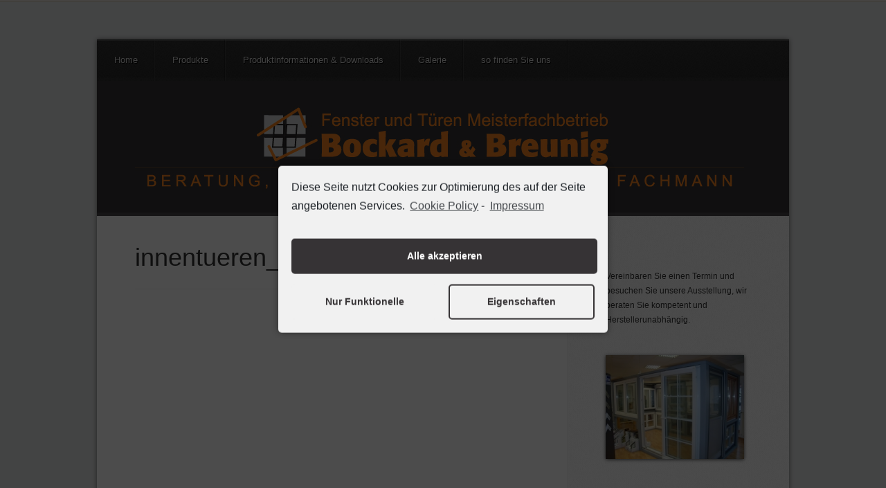

--- FILE ---
content_type: text/html; charset=UTF-8
request_url: https://bockard-breunig.de/portfolio/innentren/innentueren_thumb/
body_size: 6630
content:
<!DOCTYPE html>
<html dir="ltr" lang="en-US">
<head>
<meta charset="UTF-8" />
<meta name="viewport" content="width=device-width, initial-scale=1.0, maximum-scale=1.0, user-scalable=0" />
<link rel="stylesheet" type="text/css" href="https://bockard-breunig.de/wp-content/thesis/skins/derby-t2/css.css" media="screen, projection" />
<title>innentueren_thumb</title>
<meta name="robots" content="noodp, noydir" />
<link rel="canonical" href="https://bockard-breunig.de/portfolio/innentren/innentueren_thumb/" />
<link rel="alternate" type="application/rss+xml" title="Bockard &#038; Breunig feed" href="https://bockard-breunig.de/feed/" />
<link rel="pingback" href="https://bockard-breunig.de/xmlrpc.php" />
<link rel='dns-prefetch' href='//s.w.org' />
<link rel="alternate" type="application/rss+xml" title="Bockard &amp; Breunig &raquo; innentueren_thumb Comments Feed" href="https://bockard-breunig.de/portfolio/innentren/innentueren_thumb/feed/" />
		<script type="text/javascript">
			window._wpemojiSettings = {"baseUrl":"https:\/\/s.w.org\/images\/core\/emoji\/13.0.1\/72x72\/","ext":".png","svgUrl":"https:\/\/s.w.org\/images\/core\/emoji\/13.0.1\/svg\/","svgExt":".svg","source":{"concatemoji":"https:\/\/bockard-breunig.de\/wp-includes\/js\/wp-emoji-release.min.js?ver=30cabbd0d38a47d81cb7abbb6e8415a2"}};
			!function(e,a,t){var n,r,o,i=a.createElement("canvas"),p=i.getContext&&i.getContext("2d");function s(e,t){var a=String.fromCharCode;p.clearRect(0,0,i.width,i.height),p.fillText(a.apply(this,e),0,0);e=i.toDataURL();return p.clearRect(0,0,i.width,i.height),p.fillText(a.apply(this,t),0,0),e===i.toDataURL()}function c(e){var t=a.createElement("script");t.src=e,t.defer=t.type="text/javascript",a.getElementsByTagName("head")[0].appendChild(t)}for(o=Array("flag","emoji"),t.supports={everything:!0,everythingExceptFlag:!0},r=0;r<o.length;r++)t.supports[o[r]]=function(e){if(!p||!p.fillText)return!1;switch(p.textBaseline="top",p.font="600 32px Arial",e){case"flag":return s([127987,65039,8205,9895,65039],[127987,65039,8203,9895,65039])?!1:!s([55356,56826,55356,56819],[55356,56826,8203,55356,56819])&&!s([55356,57332,56128,56423,56128,56418,56128,56421,56128,56430,56128,56423,56128,56447],[55356,57332,8203,56128,56423,8203,56128,56418,8203,56128,56421,8203,56128,56430,8203,56128,56423,8203,56128,56447]);case"emoji":return!s([55357,56424,8205,55356,57212],[55357,56424,8203,55356,57212])}return!1}(o[r]),t.supports.everything=t.supports.everything&&t.supports[o[r]],"flag"!==o[r]&&(t.supports.everythingExceptFlag=t.supports.everythingExceptFlag&&t.supports[o[r]]);t.supports.everythingExceptFlag=t.supports.everythingExceptFlag&&!t.supports.flag,t.DOMReady=!1,t.readyCallback=function(){t.DOMReady=!0},t.supports.everything||(n=function(){t.readyCallback()},a.addEventListener?(a.addEventListener("DOMContentLoaded",n,!1),e.addEventListener("load",n,!1)):(e.attachEvent("onload",n),a.attachEvent("onreadystatechange",function(){"complete"===a.readyState&&t.readyCallback()})),(n=t.source||{}).concatemoji?c(n.concatemoji):n.wpemoji&&n.twemoji&&(c(n.twemoji),c(n.wpemoji)))}(window,document,window._wpemojiSettings);
		</script>
		<style type="text/css">
img.wp-smiley,
img.emoji {
	display: inline !important;
	border: none !important;
	box-shadow: none !important;
	height: 1em !important;
	width: 1em !important;
	margin: 0 .07em !important;
	vertical-align: -0.1em !important;
	background: none !important;
	padding: 0 !important;
}
</style>
	<link rel='stylesheet' id='wp-block-library-css'  href='https://bockard-breunig.de/wp-includes/css/dist/block-library/style.min.css?ver=30cabbd0d38a47d81cb7abbb6e8415a2' type='text/css' media='all' />
<link rel='stylesheet' id='styles-css'  href='https://bockard-breunig.de/wp-content/plugins/supercarousel/css/supercarousel.css?ver=30cabbd0d38a47d81cb7abbb6e8415a2' type='text/css' media='all' />
<link rel='stylesheet' id='prettyPhotoStyles-css'  href='https://bockard-breunig.de/wp-content/plugins/supercarousel/css/prettyPhoto.css?ver=30cabbd0d38a47d81cb7abbb6e8415a2' type='text/css' media='all' />
<link rel='stylesheet' id='themedy-shortcodes-style-css'  href='https://bockard-breunig.de/wp-content/plugins/themedy-visual-designer/css/shortcodes.css?ver=30cabbd0d38a47d81cb7abbb6e8415a2' type='text/css' media='screen' />
<link rel='stylesheet' id='weptile-image-slider-widget-css'  href='https://bockard-breunig.de/wp-content/plugins/weptile-image-slider-widget/css/weptile-image-slider-widget.css?ver=30cabbd0d38a47d81cb7abbb6e8415a2' type='text/css' media='all' />
<link rel='stylesheet' id='weptile-image-slider-widget-nivo-slider-css'  href='https://bockard-breunig.de/wp-content/plugins/weptile-image-slider-widget/nivo-slider/nivo-slider.css?ver=30cabbd0d38a47d81cb7abbb6e8415a2' type='text/css' media='all' />
<link rel='stylesheet' id='cmplz-cookie-css'  href='https://bockard-breunig.de/wp-content/plugins/complianz-gdpr/assets/css/cookieconsent.min.css?ver=30cabbd0d38a47d81cb7abbb6e8415a2' type='text/css' media='all' />
<!--n2css--><script type='text/javascript' src='https://bockard-breunig.de/wp-includes/js/jquery/jquery.min.js?ver=30cabbd0d38a47d81cb7abbb6e8415a2' id='jquery-core-js'></script>
<script type='text/javascript' src='https://bockard-breunig.de/wp-includes/js/jquery/jquery-migrate.min.js?ver=30cabbd0d38a47d81cb7abbb6e8415a2' id='jquery-migrate-js'></script>
<script type='text/javascript' src='https://bockard-breunig.de/wp-content/plugins/supercarousel/js/jquery.supercarousel.min.js?ver=30cabbd0d38a47d81cb7abbb6e8415a2' id='sucarousel-js'></script>
<script type='text/javascript' src='https://bockard-breunig.de/wp-content/plugins/supercarousel/js/jquery.imagesloaded.min.js?ver=30cabbd0d38a47d81cb7abbb6e8415a2' id='imageloaded-js'></script>
<script type='text/javascript' src='https://bockard-breunig.de/wp-content/plugins/supercarousel/js/jquery.ismouseover.js?ver=30cabbd0d38a47d81cb7abbb6e8415a2' id='ismouseover-js'></script>
<script type='text/javascript' src='https://bockard-breunig.de/wp-content/plugins/supercarousel/js/jquery.easing.min.js?ver=30cabbd0d38a47d81cb7abbb6e8415a2' id='easing-js'></script>
<script type='text/javascript' src='https://bockard-breunig.de/wp-content/plugins/supercarousel/js/jquery.easing.compatibility.js?ver=30cabbd0d38a47d81cb7abbb6e8415a2' id='easingCompatible-js'></script>
<script type='text/javascript' src='https://bockard-breunig.de/wp-content/plugins/supercarousel/js/jquery.mousewheel.js?ver=30cabbd0d38a47d81cb7abbb6e8415a2' id='mousewheel-js'></script>
<script type='text/javascript' src='https://bockard-breunig.de/wp-content/plugins/supercarousel/js/jquery.touchSwipe.min.js?ver=30cabbd0d38a47d81cb7abbb6e8415a2' id='touchSwipe-js'></script>
<script type='text/javascript' src='https://bockard-breunig.de/wp-content/plugins/supercarousel/js/jquery.prettyPhoto.js?ver=30cabbd0d38a47d81cb7abbb6e8415a2' id='prettyPhoto-js'></script>
<script type='text/javascript' src='https://bockard-breunig.de/wp-content/plugins/supercarousel/js/jquery.watch.js?ver=30cabbd0d38a47d81cb7abbb6e8415a2' id='watch-js-js'></script>
<script type='text/javascript' src='https://bockard-breunig.de/wp-content/plugins/weptile-image-slider-widget/js/weptile-image-slider-widget.js?ver=30cabbd0d38a47d81cb7abbb6e8415a2' id='weptile-image-slider-widget-js'></script>
<script type='text/javascript' src='https://bockard-breunig.de/wp-content/plugins/weptile-image-slider-widget/nivo-slider/jquery.nivo.slider.pack.js?ver=30cabbd0d38a47d81cb7abbb6e8415a2' id='weptile-image-slider-widget-nivo-slider-js'></script>
<link rel="https://api.w.org/" href="https://bockard-breunig.de/wp-json/" /><link rel="alternate" type="application/json" href="https://bockard-breunig.de/wp-json/wp/v2/media/199" /><link rel="alternate" type="application/json+oembed" href="https://bockard-breunig.de/wp-json/oembed/1.0/embed?url=https%3A%2F%2Fbockard-breunig.de%2Fportfolio%2Finnentren%2Finnentueren_thumb%2F" />
<link rel="alternate" type="text/xml+oembed" href="https://bockard-breunig.de/wp-json/oembed/1.0/embed?url=https%3A%2F%2Fbockard-breunig.de%2Fportfolio%2Finnentren%2Finnentueren_thumb%2F&#038;format=xml" />

<!-- All in One SEO Pack 2.0.3 by Michael Torbert of Semper Fi Web Designob_start_detected [-1,-1] -->
<link rel="canonical" href="https://bockard-breunig.de/portfolio/innentren/innentueren_thumb/" />
<!-- /all in one seo pack -->
<style type="text/css" id="custom-background-css">
body.custom-background { background-color: #e3e5e6; }
</style>
	<script type="text/javascript">
(function(url){
	if(/(?:Chrome\/26\.0\.1410\.63 Safari\/537\.31|WordfenceTestMonBot)/.test(navigator.userAgent)){ return; }
	var addEvent = function(evt, handler) {
		if (window.addEventListener) {
			document.addEventListener(evt, handler, false);
		} else if (window.attachEvent) {
			document.attachEvent('on' + evt, handler);
		}
	};
	var removeEvent = function(evt, handler) {
		if (window.removeEventListener) {
			document.removeEventListener(evt, handler, false);
		} else if (window.detachEvent) {
			document.detachEvent('on' + evt, handler);
		}
	};
	var evts = 'contextmenu dblclick drag dragend dragenter dragleave dragover dragstart drop keydown keypress keyup mousedown mousemove mouseout mouseover mouseup mousewheel scroll'.split(' ');
	var logHuman = function() {
		var wfscr = document.createElement('script');
		wfscr.type = 'text/javascript';
		wfscr.async = true;
		wfscr.src = url + '&r=' + Math.random();
		(document.getElementsByTagName('head')[0]||document.getElementsByTagName('body')[0]).appendChild(wfscr);
		for (var i = 0; i < evts.length; i++) {
			removeEvent(evts[i], logHuman);
		}
	};
	for (var i = 0; i < evts.length; i++) {
		addEvent(evts[i], logHuman);
	}
})('//bockard-breunig.de/?wordfence_logHuman=1&hid=F9D2EAEA390F86EFF22E8B27D3AA66A0');
</script><link rel="shortcut icon" href="https://bockard-breunig.de/wp-content/uploads/2014/02/favicon.ico" />
</head>
<body data-rsssl=1 data-cmplz=1 class="template_single template-attachment attachment attachment-template-default single single-attachment postid-199 attachmentid-199 attachment-jpeg custom-background">
		<div id="extra-area">
            <div class="wrap">
                <span id="expand-button">Kontakt</span>
                <div id="extra-area-content" style="display: none;">
                                    </div>
            </div>
        </div>
        <div id="container" class="wrap">
	<ul id="nav" class="menu-primary"><li id="menu-item-72" class="menu-item menu-item-type-post_type menu-item-object-page menu-item-home menu-item-72"><a href="https://bockard-breunig.de/">Home</a></li>
<li id="menu-item-153" class="menu-item menu-item-type-post_type menu-item-object-page menu-item-153"><a href="https://bockard-breunig.de/portfolio/">Produkte</a></li>
<li id="menu-item-40" class="menu-item menu-item-type-post_type menu-item-object-page menu-item-40"><a href="https://bockard-breunig.de/prospekt-download/">Produktinformationen &#038; Downloads</a></li>
<li id="menu-item-37" class="menu-item menu-item-type-post_type menu-item-object-page menu-item-37"><a href="https://bockard-breunig.de/galerie/">Galerie</a></li>
<li id="menu-item-41" class="menu-item menu-item-type-post_type menu-item-object-page menu-item-41"><a href="https://bockard-breunig.de/sample-page/">so finden Sie uns</a></li>
</ul>
<select id="mobile-menu"><option class="menu-item menu-item-type-post_type menu-item-object-page menu-item-home menu-item-72" value="https://bockard-breunig.de/">Home</option><option class="menu-item menu-item-type-post_type menu-item-object-page menu-item-153" value="https://bockard-breunig.de/portfolio/">Produkte</option><option class="menu-item menu-item-type-post_type menu-item-object-page menu-item-40" value="https://bockard-breunig.de/prospekt-download/">Produktinformationen &#038; Downloads</option><option class="menu-item menu-item-type-post_type menu-item-object-page menu-item-37" value="https://bockard-breunig.de/galerie/">Galerie</option><option class="menu-item menu-item-type-post_type menu-item-object-page menu-item-41" value="https://bockard-breunig.de/sample-page/">so finden Sie uns</option></select><div id="header">
<a href="https://bockard-breunig.de"><img id="thesis_header_image" src="https://bockard-breunig.de/wp-content/uploads/2014/01/1105_new_logo_14.jpg" alt="Bockard &#038; Breunig header image" width="880" height="125" title="click to return home" /></a>
	<div id="site_title"><a href="https://bockard-breunig.de">Bockard &#038; Breunig</a></div>
<div class="widget widget_text header-right" id="text-5">			<div class="textwidget"><br/></div>
		</div></div>
<div id="content_area" class="columns">
	<div class="content">
		<div id="post-199" class="post_box top">
			<h3 class="headline">innentueren_thumb</h3>
		</div>
	</div>
<div class="sidebar">
<div class="widget widget_text" id="text-8">			<div class="textwidget"><br/><br/>Vereinbaren Sie einen Termin und besuchen Sie unsere Ausstellung, wir beraten Sie kompetent und Herstellerunabh&auml;ngig.</div>
		</div><div class="widget widget_weptile-image-slider-widget" id="weptile-image-slider-widget-2"><style type="text/css" >.slider-wrapper.widget-weptile-image-slider-widget-2-weptile-image-slider-widget-nivo-slider{ width:200px; /*height:150px;*/ }</style><div class="slider-wrapper weptile-image-slider-widget-slider-wrapper theme-default widget-weptile-image-slider-widget-2-weptile-image-slider-widget-nivo-slider"><div class="nivoSliderWeptile" id="widget-weptile-image-slider-widget-2-weptile-image-slider-widget-nivo-slider"><img src="https://bockard-breunig.de/wp-content/plugins/weptile-image-slider-widget/cache/DSC02027-resized-200x150.jpg" alt="" title="" /><img src="https://bockard-breunig.de/wp-content/plugins/weptile-image-slider-widget/cache/DSC02037-resized-200x150.jpg" alt="" title="" /><img src="https://bockard-breunig.de/wp-content/plugins/weptile-image-slider-widget/cache/DSC02032-resized-200x150.jpg" alt="" title="" /><img src="https://bockard-breunig.de/wp-content/plugins/weptile-image-slider-widget/cache/DSC02030-resized-200x150.jpg" alt="" title="" /><img src="https://bockard-breunig.de/wp-content/plugins/weptile-image-slider-widget/cache/DSC02029-resized-200x150.jpg" alt="" title="" /><img src="https://bockard-breunig.de/wp-content/plugins/weptile-image-slider-widget/cache/DSC02033-resized-200x150.jpg" alt="" title="" /></div></div><script>
			jQuery(window).load(function() {
				jQuery("#widget-weptile-image-slider-widget-2-weptile-image-slider-widget-nivo-slider").nivoSliderWeptile({
					animSpeed:700,
					pauseTime:4500,
					effect:"fade",
					prevText: "Previous",
					nextText: "Next",
					directionNav: false,
					controlNav: false,
					pauseOnHover: false,
					randomStart: false,
					slices: 6,
					boxCols:8,
					boxRows:4,
					prevText: "Previous",
					nextText: "Next"
				});
			});
			</script></div><div class="widget widget_text" id="text-2">			<div class="textwidget"><br/>B & B Baubedarfs GmbH<br/><br/>
Oppenheimer Str. 24<br/>
65468 Trebur-Geinsheim<br/><br/>Tel. 06147 - 91 95 05<br/>
Fax 06147 - 9195 25<br/><br/>
@mail <a href="mailto:info@bockard-breunig.de">info@bockard-breunig.de</a></div>
		</div><div class="widget widget_nav_menu" id="nav_menu-2"><div class="menu-produkte-container"><ul id="menu-produkte" class="menu"><li id="menu-item-48" class="menu-item menu-item-type-post_type menu-item-object-portfolio menu-item-48"><a href="https://bockard-breunig.de/portfolio/fenster/">Fenster</a></li>
<li id="menu-item-47" class="menu-item menu-item-type-post_type menu-item-object-portfolio menu-item-47"><a href="https://bockard-breunig.de/portfolio/haustren/">Haustüren</a></li>
<li id="menu-item-46" class="menu-item menu-item-type-post_type menu-item-object-portfolio menu-item-46"><a href="https://bockard-breunig.de/portfolio/innentren/">Innentüren</a></li>
<li id="menu-item-45" class="menu-item menu-item-type-post_type menu-item-object-portfolio menu-item-45"><a href="https://bockard-breunig.de/portfolio/rollden/">Rolläden</a></li>
<li id="menu-item-44" class="menu-item menu-item-type-post_type menu-item-object-portfolio menu-item-44"><a href="https://bockard-breunig.de/portfolio/markisen/">Markisen</a></li>
<li id="menu-item-43" class="menu-item menu-item-type-post_type menu-item-object-portfolio menu-item-43"><a href="https://bockard-breunig.de/portfolio/insektenschutz/">Insektenschutz</a></li>
<li id="menu-item-42" class="menu-item menu-item-type-post_type menu-item-object-portfolio menu-item-42"><a href="https://bockard-breunig.de/portfolio/vordcher/">Vordächer</a></li>
</ul></div></div></div>
</div>
<div id="footer_widgets">
	<div id="footer_widget_1">
<div class="widget widget_text" id="text-6">			<div class="textwidget">B & B Baubedarfs GmbH<br/><br/>
Oppenheimer Str. 24<br/>
65468 Trebur-Geinsheim</div>
		</div>	</div>
<div id="footer_widget_2">
<script src="https://apis.google.com/js/plusone.js" type="text/javascript">
 {lang: 'de'}
</script>
<script type="text/javascript">gapi.plusone.go();</script>
<div class="widget widget_text" id="text-7">			<div class="textwidget">Tel. 06147 - 91 95 05<br/>
Fax 06147 - 9195 25<br/><br/>
@mail <a href="mailto:info@bockard-breunig.de">info@bockard-breunig.de</a><br/><br/><div class="shortcode-google-plusone"><div class="g-plusone"  data-size="standard" data-language="German" data-href="bockard-breunig.de" data-annotation="none"></div></div><!--/.shortcode-google-plusone-->

 </div>
		</div></div>
<div id="footer_widget_3">
<div class="widget widget_text" id="text-9">			<div class="textwidget"><a href="https://plus.google.com/u/0/b/113063873820637074032/113063873820637074032/about/p/pub" ><img class="rotate" src="https://bockard-breunig.de/wp-content/thesis/skins/derby-t2/images/googleplus.png"  alt="googleplus" width="70" height="70" title="Bockard &amp; Breunig auf Google+" /></a></div>
		</div></div>
</div>
</div>
<div id="footer">
	<div class="wrap">
		<div class="creds"><a href="https://bockard-breunig.de/Impressum/">Impressum</a> | <a href="https://bockard-breunig.de/datenschutz/">Datenschutz</a> | <a href="https://bockard-breunig.de/cookie-policy-eu/">Cookie-Richtlinie (EU)</a> |&copy; 2021 | <a href="https://www.pixelbar.de" target="_blank">PIXELbar.de</a></div>
<div class="gototop"><a href="#container" rel="nofollow">nach oben</a></div>
	</div>
</div>
<link rel='stylesheet' id='weptile-image-slider-widget-nivo-slider-theme-default-css'  href='https://bockard-breunig.de/wp-content/plugins/weptile-image-slider-widget/nivo-slider/themes/default/default.css?ver=30cabbd0d38a47d81cb7abbb6e8415a2' type='text/css' media='all' />
<script type='text/javascript' src='https://bockard-breunig.de/wp-includes/js/hoverIntent.min.js?ver=30cabbd0d38a47d81cb7abbb6e8415a2' id='hoverIntent-js'></script>
<script type='text/javascript' src='https://bockard-breunig.de/wp-content/thesis/skins/derby-t2/lib/js/superfish.min.js?ver=30cabbd0d38a47d81cb7abbb6e8415a2' id='superfish-js'></script>
<script type='text/javascript' src='https://bockard-breunig.de/wp-content/plugins/complianz-gdpr/assets/js/cookieconsent.min.js?ver=30cabbd0d38a47d81cb7abbb6e8415a2' id='cmplz-cookie-js'></script>
<script type='text/javascript' id='cmplz-cookie-config-js-extra'>
/* <![CDATA[ */
var complianz = {"static":"","set_cookies":[],"block_ajax_content":"","banner_version":"12","version":"4.9.5","a_b_testing":"","do_not_track":"","consenttype":"optin","region":"eu","geoip":"","categories":"<div class=\"cmplz-categories-wrap\"><label for=\"cmplz_functional\"><div class=\"cmplz-slider-checkbox\"><input id=\"cmplz_functional\" style=\"color:#191e23\" tabindex=\"0\" data-category=\"cmplz_functional\" class=\"cmplz-consent-checkbox cmplz-slider-checkbox cmplz_functional\" checked disabled size=\"40\" type=\"checkbox\" value=\"1\" \/><span class=\"cmplz-slider cmplz-round \" ><\/span><\/div><span class=\"cc-category\" style=\"color:#191e23\">Funktionale Cookies<\/span><\/label><\/div><div class=\"cmplz-categories-wrap\"><label for=\"cmplz_stats\"><div class=\"cmplz-slider-checkbox\"><input id=\"cmplz_stats\" style=\"color:#191e23\" tabindex=\"0\" data-category=\"cmplz_stats\" class=\"cmplz-consent-checkbox cmplz-slider-checkbox cmplz_stats\"   size=\"40\" type=\"checkbox\" value=\"1\" \/><span class=\"cmplz-slider cmplz-round \" ><\/span><\/div><span class=\"cc-category\" style=\"color:#191e23\">Statistics<\/span><\/label><\/div><style>\t\t\t\t\t.cmplz-slider-checkbox input:checked + .cmplz-slider {\t\t\t\t\t\tbackground-color: #363335\t\t\t\t\t}\t\t\t\t\t.cmplz-slider-checkbox input:focus + .cmplz-slider {\t\t\t\t\t\tbox-shadow: 0 0 1px #363335;\t\t\t\t\t}\t\t\t\t\t.cmplz-slider-checkbox .cmplz-slider:before {\t\t\t\t\t\tbackground-color: #fff;\t\t\t\t\t}.cmplz-slider-checkbox .cmplz-slider-na:before {\t\t\t\t\t\tcolor:#fff;\t\t\t\t\t}\t\t\t\t\t.cmplz-slider-checkbox .cmplz-slider {\t\t\t\t\t    background-color: #F56E28;\t\t\t\t\t}\t\t\t\t\t<\/style><style>#cc-window.cc-window .cmplz-categories-wrap .cc-check svg {stroke: #191e23}<\/style>","position":"center","title":"","theme":"classic","checkbox_style":"slider","use_categories":"hidden","use_categories_optinstats":"hidden","accept":"Accept cookies","revoke":"Manage consent","dismiss":"Nur Funktionelle","dismiss_timeout":"10","popup_background_color":"#f1f1f1","popup_text_color":"#191e23","button_background_color":"#f1f1f1","button_text_color":"#363335","accept_all_background_color":"#363335","accept_all_text_color":"#fff","accept_all_border_color":"#363335","functional_background_color":"#f1f1f1","functional_text_color":"#363335","functional_border_color":"#f1f1f1","border_color":"#363335","use_custom_cookie_css":"","custom_css":".cc-window","custom_css_amp":"#cmplz-consent-ui, #cmplz-post-consent-ui {} \n#cmplz-consent-ui .cmplz-consent-message {} \n#cmplz-consent-ui button, #cmplz-post-consent-ui button {}","readmore_optin":"Cookie Policy","readmore_impressum":"Impressum","accept_informational":"Accept","message_optout":"We use cookies to optimize our website and our service.","message_optin":"Diese Seite nutzt Cookies zur Optimierung des auf der Seite angebotenen Services.","readmore_optout":"Cookie Policy","readmore_optout_dnsmpi":"Do Not Sell My Personal Information","hide_revoke":"","banner_width":"476","soft_cookiewall":"1","type":"opt-in","layout":"basic","dismiss_on_scroll":"","dismiss_on_timeout":"","cookie_expiry":"365","nonce":"5f4a1b9952","url":"https:\/\/bockard-breunig.de\/wp-json\/complianz\/v1\/?lang=en","set_cookies_on_root":"","cookie_domain":"","current_policy_id":"14","cookie_path":"\/","tcf_active":"","view_preferences":"Eigenschaften","save_preferences":"Eigenschaften speichern","accept_all":"Alle akzeptieren","readmore_url":{"eu":"https:\/\/bockard-breunig.de\/cookie-policy-eu\/"},"privacy_link":{"eu":"<span class=\"cc-divider\">&nbsp;-&nbsp;<\/span><a aria-label=\"learn more about privacy in our impressum\" class=\"cc-link impressum\" href=\"https:\/\/bockard-breunig.de\/impressum\/\">Impressum<\/a>"},"placeholdertext":"Click to accept marketing cookies and enable this content"};
/* ]]> */
</script>
<script type='text/javascript' src='https://bockard-breunig.de/wp-content/plugins/complianz-gdpr/assets/js/complianz.min.js?ver=30cabbd0d38a47d81cb7abbb6e8415a2' id='cmplz-cookie-config-js'></script>
<script type='text/javascript' src='https://bockard-breunig.de/wp-includes/js/wp-embed.min.js?ver=30cabbd0d38a47d81cb7abbb6e8415a2' id='wp-embed-js'></script>
<!-- Statistics script Complianz GDPR/CCPA -->
					<script type="text/plain" class="cmplz-script cmplz-stats">(function (i, s, o, g, r, a, m) {
    i['GoogleAnalyticsObject'] = r;
    i[r] = i[r] || function () {
        (i[r].q = i[r].q || []).push(arguments)
    }, i[r].l = 1 * new Date();
    a = s.createElement(o),
        m = s.getElementsByTagName(o)[0];
    a.async = 1;
    a.src = g;
    m.parentNode.insertBefore(a, m)
})(window, document, 'script', 'https://www.google-analytics.com/analytics.js', 'ga');
ga('create', 'UA-15843020-14', 'auto');
ga('send', 'pageview', {
    
});
</script>        <script type="text/javascript">
			jQuery(document).ready(function($) {
				jQuery('ul.menu').superfish({
					delay:       25,								// 0.1 second delay on mouseout
					animation:   {opacity:'show',height:'show'},	// fade-in and slide-down animation
					dropShadows: false								// disable drop shadows
				});
			});
		</script>
					<script type='text/javascript'>
				jQuery(document).ready(function(){
					var expandContent = jQuery('#expand-button').html();
					jQuery('#expand-button').toggle(function(){
						jQuery('#extra-area-content').slideDown('slow', function(){jQuery('#expand-button').html("Close")});

					}, function(){
						jQuery('#extra-area-content').slideUp('slow', function(){jQuery('#expand-button').html(expandContent)});
					});
				});
			</script>
        			<script type="text/javascript">
			jQuery('body').addClass('mobile-menu-enabled');
			jQuery("#mobile-menu").change(function() {
			  window.location = jQuery(this).find("option:selected").val();
			});
		</script>
	
</body>
</html>

--- FILE ---
content_type: text/html; charset=utf-8
request_url: https://accounts.google.com/o/oauth2/postmessageRelay?parent=https%3A%2F%2Fbockard-breunig.de&jsh=m%3B%2F_%2Fscs%2Fabc-static%2F_%2Fjs%2Fk%3Dgapi.lb.en.OE6tiwO4KJo.O%2Fd%3D1%2Frs%3DAHpOoo_Itz6IAL6GO-n8kgAepm47TBsg1Q%2Fm%3D__features__
body_size: 161
content:
<!DOCTYPE html><html><head><title></title><meta http-equiv="content-type" content="text/html; charset=utf-8"><meta http-equiv="X-UA-Compatible" content="IE=edge"><meta name="viewport" content="width=device-width, initial-scale=1, minimum-scale=1, maximum-scale=1, user-scalable=0"><script src='https://ssl.gstatic.com/accounts/o/2580342461-postmessagerelay.js' nonce="pnJfILczt240xUODb5exuQ"></script></head><body><script type="text/javascript" src="https://apis.google.com/js/rpc:shindig_random.js?onload=init" nonce="pnJfILczt240xUODb5exuQ"></script></body></html>

--- FILE ---
content_type: text/css
request_url: https://bockard-breunig.de/wp-content/thesis/skins/derby-t2/css.css
body_size: 7345
content:
/*---:[ Thesis CSS reset ]:---*/
* {
	margin: 0;
	padding: 0;
	word-wrap: break-word;
}
h1, h2, h3, h4, h5, h6 {
	font-weight: normal;
}
table {
	border-collapse: collapse;
	border-spacing: 0;
}
img, abbr, acronym, fieldset {
	border: 0;
}
code {
	line-height: 1em;
}
pre {
	overflow: auto;
	clear: both;
	word-wrap: normal;
	-moz-tab-size: 4;
	tab-size: 4;
}
sub, sup {
	line-height: 0.5em;
}
img, .wp-caption {
	max-width: 100%;
	height: auto;
}
iframe, video, embed, object {
	display: block;
	max-width: 100%;
}
img {
	display: block;
}
.left, .alignleft, img[align="left"] {
	display: block;
	float: left;
}
.right, .alignright, img[align="right"] {
	display: block;
	float: right;
}
.center, .aligncenter, img[align="middle"] {
	display: block;
	margin-right: auto;
	margin-left: auto;
	text-align: center;
	float: none;
	clear: both;
}
.block, .alignnone {
	display: block;
	clear: both;
}
.wp-smiley {
	display: inline;
}
body {
	line-height:1.8;
	font-family: Arial, "Helvetica Neue", Helvetica, sans-serif;
	color:#333333;
}
h6,h5,h4,h3,h2,h1 {
	font-family:Dosis, Arial, Helvetica, sans-serif;
	font-weight:400;
	line-height:1.4;
}
img {
	max-width:100%;
	height:auto;
}
#content_area.full_width {
	background:#fff;
}
.clear {
	clear:both;
}
.clearfix:after,#header:after,#footer:after,.prev_next:after,.homepage-row:after, .menu-primary:after, #footer_widgets:after, .author_description:after {
	content: ".";
	display: block;
	height: 0;
	clear: both;
	visibility: hidden;
}
#submit,input[type="submit"],.input_submit {
	padding-top:0;
}
a {
	color:#0D72C7;
	text-decoration:none;
}
a:hover {
	text-decoration:underline;
}
#container {
	width:1000px;
	background-color:#fff;
	margin-top:55px;
	margin-right:auto;
	margin-left:auto;
	-webkit-box-sizing:border-box;
	-moz-box-sizing:border-box;
	box-sizing:border-box;
	-webkit-box-shadow:0 0 7px 0 rgba(0,0,0,0.5);
	-moz-box-shadow:0 0 7px 0 rgba(0,0,0,0.5);
	box-shadow:0 0 7px 0 rgba(0,0,0,0.5);
}
.menu-primary {
	position:relative;
	list-style:none;
	z-index:50;
}
.menu-primary li {
	position:relative;
	float:left;
}
.menu-primary ul {
	position:absolute;
	visibility:hidden;
	list-style:none;
	z-index:110;
}
.menu-primary ul li {
	clear:both;
}
.menu-primary a {
	display:block;
}
.menu-primary ul ul {
	position:absolute;
	top:0;
}
.menu-primary li:hover ul,.menu-primary a:hover ul,.menu-primary :hover ul :hover ul,.menu-primary :hover ul :hover ul :hover ul {
	visibility:visible;
}
.menu-primary :hover ul ul,.menu-primary :hover ul :hover ul ul {
	visibility:hidden;
}
.menu-primary ul,.menu-primary ul li {
	width:160px;
}
.menu-primary ul ul,.menu-primary :hover ul :hover ul {
	left:160px;
}
.menu-primary a {
	font-size:13px;
	line-height:60px;
	padding-right:25px;
	padding-left:25px;
	border-left-width:0;
}
.menu-primary ul a {
	width:auto;
}
.menu-primary li:hover ul,.menu-primary a:hover ul {
	left:0;
}
.menu-primary a,.menu-primary .current ul a,.menu-primary .current-cat ul a,.menu-primary .current-menu-item ul a {
	color:#ddd;
}
.menu-primary a:hover,.menu-primary .current ul a:hover,.menu-primary .current-cat ul a:hover,.menu-primary .current-parent a:hover,.menu-primary .current-menu-item ul a:hover,.menu-primary .current-menu-ancestor a:hover {
	color:#fff;
	text-decoration:none;
}
.menu-primary a:active,.menu-primary .current ul a:active,.menu-primary .current-cat ul a:active,.menu-primary .current-parent a:active,.menu-primary .current-menu-item ul a:active,.menu-primary .current-menu-ancestor a:active {
	color:#fff;
}
.menu-primary .current a,.menu-primary .current a:hover,.menu-primary .current-cat a,.menu-primary .current-cat a:hover,.menu-primary .current-menu-item a,.menu-primary .current-menu-item a:hover {
	color:#fff;
}
.menu-primary {
	background:url(images/bg-nav.jpg) repeat-x top #333;
	text-shadow:1px 1px 0 #000;
}
.menu-primary li {
	background:url(images/line-nav.png) repeat-y right;
}
.menu-primary a:hover,.menu-primary .current a,.menu-primary .current a:hover,.menu-primary .current-cat a,.menu-primary .current-cat a:hover,.menu-primary .current-menu-item a,.menu-primary .current-menu-item a:hover {
	background:url(images/bg-active-nav.png);
}
.menu-primary ul.sub-menu a {
	background:#fff;
	text-shadow:none;
	border-bottom:1px solid #ddd;
	color:#333;
	font-size:12px;
	line-height:20px;
	height:auto;
	padding:9px 10px 8px;
}
.menu-primary ul.sub-menu a:hover {
	background:#f5f5f5;
	color:#333;
}
.menu li a .sf-sub-indicator,.menu li li a .sf-sub-indicator,.menu li li li a .sf-sub-indicator {
	background:url(images/icon-plus.png) no-repeat right;
	display:block;
	height:16px;
	position:absolute;
	right:8px;
	text-indent:-9999px;
	top:10px;
	width:16px;
}
.menu li a .sf-sub-indicator {
	display:none;
}
.menu-primary .sub-menu .sub-menu {
	left:160px;
}
#header {
	color:#eee;
	clear: both;
	background-image:url(images/bg-header.jpg);
	background-position:top;
	background-repeat:repeat-x;
	padding-top:35px;
	padding-right:55px;
	padding-bottom:35px;
	padding-left:55px;
	-moz-box-shadow:inset 0 -5px 0 0 rgba(200,200,200,0.1);
	-webkit-box-shadow:inset 0 -5px 0 0 rgba(200,200,200,0.1);
	box-shadow:inset 0 -5px 0 0 rgba(200,200,200,0.1);
}
.header-right {
	float:right;
	max-width:300px;
	position:relative;
	line-height: 1.4;
}
.header-right #s {
	background:url(images/bg-search.png) right top no-repeat #000;
	border:1px solid #000;
	color:#8a8a8a;
	font-size:12px;
	margin-right:0;
	padding:7px 30px 7px 10px;
	-webkit-border-radius:3px;
	-moz-border-radius:3px;
	border-radius:3px;
	-webkit-box-shadow:1px 1px 0 0 #3e3e3e;
	-moz-box-shadow:1px 1px 0 0 #3e3e3e;
	box-shadow:1px 1px 0 0 #3e3e3e;
	margin:20px -7px 0 0;
	width:220px;
}
.header-right input#searchsubmit {
	background:none;
	text-indent:-9999px;
	display:inline-block;
	border:none;
	position:absolute;
	top:17px;
	right:1px;
	padding:0;
	width:25px;
	height:25px;
	-webkit-box-shadow:none;
	-moz-box-shadow:none;
	box-shadow:none;
}
.header-right input#searchsubmit:hover {
	background:none;
}
#site_title {
	line-height:1.4;
	font-weight:700;
	float:left;
	font-family: Arial, "Helvetica Neue", Helvetica, sans-serif;
	font-size: 42px;
	color: #fff;
}
#site_title a {
	font-size: 42px;
	color: #fff;
}
#site_title a:hover {
	text-decoration: none;
	color: #eee;
}
#thesis_header_image {
	float: left;
}
.columns,.columns > .content,.columns > .sidebar {
	-webkit-box-sizing:border-box;
	-moz-box-sizing:border-box;
	box-sizing:border-box;
}
.columns > .content {
	width:570px;
	float:left;
}
.columns > .sidebar {
	width:210px;
	float:right;
}
#content_area {
	padding:35px 55px;
	overflow:hidden;
	background:url(images/bg-cs.jpg) repeat-y right;
}
.wrap {
	width:1000px;
	margin:0 auto;
}
.post_box {
	font-size: 14px;
}
.post_box h1,.post_box .headline {
	line-height:1.4;
	margin-top: 0;
	margin-bottom: 30px;
	font-size: 36px;
	color: #333333;
}
.post_box h2 {
	line-height:1.4;
	margin-top:35px;
	margin-bottom:12px;
	font-size: 30px;
}
.post_box h3 {
	font-size: 30px;
	font-size: 28px;
	margin-top:35px;
	margin-bottom:12px;
}
.post_box h4 {
	font-size: 30px;
	font-size: 24px;
}
.post_box h5 {
	font-size: 30px;
	font-size: 20px;
}
.post_box h6 {
	font-size: 30px;
	font-size: 14px;
}

.post_box .small {
	font-size:11px;
	line-height:21px;
}
.post_box .drop_cap {
	font-size:46px;
	line-height:1em;
	margin-right:8px;
	float:left;
}
.post_box p,.post_box ul,.post_box ol,.post_box blockquote,.post_box pre,.post_box dl,.post_box dd {
	margin-bottom:23px;
}
.post_box ul {
	list-style-type:square;
}
.post_box ul,.post_box ol {
	margin-left:23px;
}
.post_box ul ul,.post_box ul ol,.post_box ol ul,.post_box ol ol {
	margin-left:23px;
}
.post_box ul ul,.post_box ul ol,.post_box ol ul,.post_box ol ol,.wp-caption p {
	margin-bottom:0;
}
.post_box .left,.post_box .alignleft,.post_box .ad_left {
	margin-bottom:23px;
	margin-right:23px;
}
.post_box .right,.post_box .alignright,.post_box .ad {
	margin-bottom:23px;
	margin-left:23px;
}
.post_box .center,.post_box .aligncenter {
	margin-bottom:23px;
}
.post_box .block,.post_box .alignnone {
	margin-bottom:23px;
}
.post_box .stack {
	margin-left:23px;
}
.post_box {
	padding:25px 0 0;
}
.top {
	border-top:0;
	padding-top:0;
}
.headline {
	padding-bottom:20px;
	margin-bottom:30px;
	border-bottom:1px solid #eef0f1;
}
.headline a {
	font-size: 36px;
	color: #333333;
}
.headline a:hover {
	color:#0D72C7;
	text-decoration:none;
}
.post_box .byline {
	font-size:13px;
	background:#f4f4f4;
	border:none;
	margin:5px 0 30px -55px;
	padding:15px 30px 15px 55px;
	text-shadow:1px 1px #fff;
	color:#6d6d6d;
	line-height:20px;
}
.post_box .byline a {
	color:#fff;
	background:#3879BC;
	padding:3px 6px;
	text-shadow:none;
	font-size:11px;
	-webkit-border-radius:3px;
	-moz-border-radius:3px;
	border-radius:3px;
}
.post_box .byline a:hover {
	text-decoration:none;
	background:#555;
}
.post_content .frame {
	padding:13px;
	background:#eee;
	border:1px solid #ddd;
}
blockquote {
	background:#f4f4f4;
	margin:5px 0 20px -55px;
	padding:25px 30px 5px 55px;
	text-shadow:1px 1px #fff;
	font-style:italic;
	font-family: Georgia, "Times New Roman", Times, serif;
	color: #888888;
}
.post_content blockquote.right,.post_content blockquote.left {
	width:45%;
	border:0;
}
.post_content blockquote.right p,.post_content blockquote.left p {
	margin-bottom:0;
}
.post_box .post_image,.post_box .wp-post-image {
	margin-bottom:25px;
}
.post_box .post_image_box,.post_box .wp-caption {
	margin-bottom:25px;
	padding:13px;
	background:#eee;
	border:1px solid #ddd;
}
.post_box .post_image_box img,.post_box .wp-caption img {
	display:block;
	margin-bottom:13px;
}
.post_box .wp-caption p {
	font-size:13px;
	line-height:21px;
	margin-bottom:0;
}
.post_box .wp-caption p a {
	text-decoration:underline;
}
.post_box .wp-caption p a:hover {
	text-decoration:none;
}
.post_box .post_tags {
	color:#888888;
}
.post_box .post_tags a:hover {
	text-decoration:underline;
}
.post_box .alert,.post_box .note {
	margin-bottom:25px;
	padding:13px;
}
.post_box .alert {
	background:#ff9;
}
.post_box .note {
	background:#eee;
}
.post_box .alert p:last-child,.post_box .note p:last-child {
	margin-bottom:0;
}
pre {
	background:#eee;
	overflow:auto;
	clear:both;
	font-family: Consolas, Monaco, Menlo, Courier, Verdana, sans-serif;
}
code {
	font-family: Consolas, Monaco, Menlo, Courier, Verdana, sans-serif;
}
.post_tags {
	border-top:1px solid #eef0f1;
	clear:both;
	font-size:13px;
	padding:5px 0 0;
	color:#6d6d6d;
	line-height:25px;
}
.post_tags a {
	color:#fff;
	background:#ccc;
	padding:3px 6px;
	text-shadow:none;
	font-size:11px;
	-webkit-border-radius:3px;
	-moz-border-radius:3px;
	border-radius:3px;
}
.post_box .post_tags a:hover {
	text-decoration:none;
	background:#555;
}
.author_description {
	background:#f4f4f4;
	border:none;
	margin:5px 0 30px -55px;
	padding:25px 30px 25px 55px;
	text-shadow:1px 1px #fff;
	clear:both;
}
.author_description p {
	font-size:14px;
	margin:0;
}
.author_description .avatar {
	background-color:#fff;
	float:left;
	margin:0 10px 0 0;
	border:1px solid #ddd;
	padding:4px;
}
.author_description_intro {
	font-weight: bold;
}
.post_content blockquote.right,.post_content blockquote.left {
	font-size:26px;
	line-height:35px;
	color:#888888;
}
.comments_closed {
	font-size:13px;
	line-height:21px;
	color:#888888;
	margin-right:25px;
	margin-bottom:25px;
	margin-left:13px;
}
.comment {
	font-size:14px;
	line-height:23px;
	padding-bottom:30px;
}
.comment .comment_author {
	font-size:18px;
	line-height:25px;
	font-weight:700;
}
.comment .comment_aux {
	font-size:11px;
	line-height:21px;
}
.children .comment {
	list-style-type:none;
	border-width:0 0 0 1px;
	border-style:solid;
	border-color:#ddd;
	margin-top:25px;
	padding-left:25px;
}
.children .bypostauthor {
	border-width:0 0 0 2px;
	border-style:solid;
	border-color:#bde0e6;
}
.comment .comment_text ul {
	list-style-type:square;
}
.comment .comment_text ul,.comment .comment_text ol {
	margin-left:23px;
}
.comment p,.comment .comment_text ul,.comment .comment_text ol,.comment .comment_text blockquote,.comment .comment_text pre {
	margin-bottom:23px;
}
.comment .comment_text li ul,.comment .comment_text li ol {
	margin-left:23px;
	margin-bottom:0;
}
.comment .comment_text .left,.comment .comment_text .alignleft {
	margin-bottom:23px;
	margin-right:23px;
}
.comment .comment_text .right,.comment .comment_text .alignright {
	margin-bottom:23px;
	margin-left:23px;
}
.comment .comment_text .center,.comment .comment_text .aligncenter {
	margin:0 auto 23px;
}
.comment .comment_text .block,.comment .comment_text .alignnone {
	margin:0 auto 23px 0;
}
.comment_list {
	list-style-type:none;
}
.children .comment {
	padding-top:0;
	padding-right:0;
	padding-bottom:0;
}
.comment img.avatar {
	float:right;
	margin-left:13px;
	background:#fff;
	border:1px solid #ddd;
	padding:4px;
}
.comment .comment_head {
	margin-bottom:13px;
}
.children .comment_head {
	margin-bottom:0;
}
.comment_date {
	font-size:12px;
	color:#888888;
	margin-left:13px;
}
.comment_edit {
	float:right;
}
.comment_date a {
	color:#888888;
}
.comment_text a,.comment_head a:hover {
	text-decoration:underline;
}
.comment_text a:hover {
	text-decoration:none;
}
.comment_edit {
	font-size:12px;
	text-transform:uppercase;
	letter-spacing:1px;
	color:#888888;
}
.comment_edit:hover {
	text-decoration:underline;
}
#commentform {
	font-size:16px;
	line-height:25px;
	margin-bottom:50px;
}
#commentform label {
	display:block;
	font-weight:700;
	font-size:13px;
}
#commentform p {
	margin-bottom:13px;
}
#commentform p a {
	text-decoration:underline;
}
#commentform p a:hover {
	text-decoration:none;
}
#commentform p .required {
	color:#d00;
}
.comment_moderated {
	font-weight:700;
}
#commentform .input_text {
	width:50%;
}
#commentform textarea.input_text {
	width:100%;
}
.comment #commentform {
	padding-right:0;
	padding-left:0;
}
.comment .comment_form_title {
	margin-top:0;
}
.children #commentform,.children .comment_form_title {
	margin-left:0;
	padding-left:25px;
}
.comment_form_title,.comments_intro {
	font-size:28px;
	border-width:0 0 1px;
	border-style:solid;
	border-color:#EEF0F1;
	margin-top:20px;
	margin-bottom:30px;
	padding-bottom:25px;
}
.comment_form_title,.comments_intro {
	font-family:Dosis,Arial,Helvetica,sans-serif;
}
.input_text,input,select,textarea {
	font-size:14px;
	line-height:1em;
	font-family:inherit;
	color:#333333;
	background-color:#fff;
	border-width:1px;
	border-style:solid;
	border-color:#ddd;
	padding-top:6px;
	padding-right:6px;
	padding-bottom:6px;
	padding-left:6px;
	-webkit-box-sizing:border-box;
	-moz-box-sizing:border-box;
	box-sizing:border-box;
}
#submit,.gform_footer .button,input[type="button"],input[type="submit"],a.button,.button,a.comment-reply-link,.input_submit, .prev_next a {
	font-size:10px;
	line-height:25px;
	font-family:inherit;
	font-weight:700;
	text-transform:uppercase;
	color:#fff;
	background-color:#378CE2;
	background-image:url(images/bg-button.png);
	background-position:top;
	background-repeat:repeat-x;
	border-width:1px;
	border-style:solid;
	border-color:#3879BC;
	padding-right:15px;
	padding-left:15px;
	padding-bottom: 0;
	cursor:pointer;
	overflow:visible;
	display:inline-block;
	height:25px;
	-webkit-border-radius:3px;
	-moz-border-radius:3px;
	border-radius:3px;
	-webkit-box-shadow:0 1px 1px 0 rgba(0,0,0,.2);
	-moz-box-shadow:0 1px 1px 0 rgba(0,0,0,.2);
	box-shadow:0 1px 1px 0 rgba(0,0,0,.2);
	text-decoration:none;
	text-shadow:0 -1px rgba(0,0,0,.3);
}
#submit:hover,.gform_footer .button:hover,input:hover[type="button"],input:hover[type="submit"],a.button:hover,.button:hover,a.comment-reply-link:hover,.input_submit:hover, .prev_next a:hover {
	background-position:bottom;
	text-decoration:none !important;
}
#submit:active,.gform_footer .button:active,input:active[type="button"],input:active[type="submit"],a.button:active,.button:active,a.comment-reply-link:active,.input_submit:active {
	-webkit-box-shadow:inset 1px 1px 3px 1px rgba(0,0,0,0.3);
	-moz-box-shadow:inset 1px 1px 3px 1px rgba(0,0,0,0.3);
	box-shadow:inset 1px 1px 3px 1px rgba(0,0,0,0.3);
}
#submit,input[type="submit"],.input_submit {
	margin-bottom:2px;
	height:30px!important;
	line-height:30px!important;
	font-size:12px!important;
}
a.button.flat,.button.flat {
	background:#aaa;
	text-shadow:none;
	-webkit-box-shadow:none;
	-moz-box-shadow:none;
	box-shadow:none;
	border:none;
	line-height:30px;
	height:30px;
	-webkit-transition:background .15s linear;
	-moz-transition:background .15s linear;
	-o-transition:background .15s linear;
	transition:background .15s linear;
}
a.button.flat:hover,.button.flat:hover {
	background:#666;
}
a.button.flat:active,.button.flat:active {
	-webkit-box-shadow:none;
	-moz-box-shadow:none;
	box-shadow:none;
}
#cancel-comment-reply-link {
	font-size:11px;
	line-height:1em;
	text-transform:uppercase;
	letter-spacing:1px;
	color:#fff;
	background-color:#d00;
	border-width:2px;
	border-style:solid;
	border-color:#ac0000;
	padding-top:5px;
	padding-right:7px;
	padding-bottom:5px;
	padding-left:7px;
}
#cancel-comment-reply-link {
	border-top-color:#fa5a5a;
	border-left-color:#fa5a5a;
	float:right;
}
.login_alert {
	font-weight:700;
	background-color:#eee;
	border-width:1px;
	border-style:solid;
	border-color:#ddd;
}
.archive_title {
	font-size:14px;
	font-family:Arial, "Helvetica Neue", Helvetica, sans-serif;
	font-weight:700;
	text-transform:uppercase;
	background-image:url(images/bg-zig.png);
	background-position:bottom;
	background-repeat:repeat-x;
	margin-bottom:30px;
	padding-bottom:30px;
}
.post_box h1.archive_title,.archive_title {
	font-size:24px;
}
.prev_next {
	font-size:13px;
	line-height:22px;
	font-weight:700;
	background-image:url(images/bg-zig.png);
	background-position:top;
	background-repeat:repeat-x;
	margin-top:40px;
	padding-top:40px;
	-webkit-box-sizing:border-box;
	-moz-box-sizing:border-box;
	box-sizing:border-box;
}
.prev_next {
	clear:both;
}
.prev_next a:hover {
	text-decoration:underline;
}
.prev_next .next_posts {
	float:right;
}
.previous_posts,.next_posts {
	font-size:13px;
}
.sidebar h1,.sidebar .headline {
	font-size:19px;
	line-height:26px;
}
.sidebar .post_content h2,.sidebar h3 {
	font-size:15px;
	line-height:21px;
	margin-top:27px;
	margin-bottom:9px;
}
.sidebar h5,.sidebar .small {
	font-size:9px;
	line-height:15px;
}
.sidebar .drop_cap {
	font-size:36px;
	line-height:1em;
	margin-right:6px;
	float:left;
}
.sidebar p,.sidebar ul,.sidebar ol,.sidebar blockquote,.sidebar pre,.sidebar dl,.sidebar dd {
	margin-bottom:18px;
}
.sidebar ul ul,.sidebar ul ol,.sidebar ol ul,.sidebar ol ol {
	margin-left:18px;
}
.sidebar ul ul,.sidebar ul ol,.sidebar ol ul,.sidebar ol ol,.wp-caption p {
	margin-bottom:0;
}
.sidebar .left,.sidebar .alignleft,.sidebar .ad_left {
	margin-bottom:18px;
	margin-right:18px;
}
.sidebar .right,.sidebar .alignright,.sidebar .ad {
	margin-bottom:18px;
	margin-left:18px;
}
.sidebar .center,.sidebar .aligncenter {
	margin-bottom:18px;
}
.sidebar .block,.sidebar .alignnone {
	margin-bottom:18px;
}
.sidebar .stack {
	margin-left:18px;
}
.sidebar .text_box {
	margin-bottom:38px;
}
.sidebar .widget {
	font-size: 12px;
	margin-bottom:40px;
}
.sidebar .widget .widget_title {
	text-transform:uppercase;
	margin-bottom:15px;
	padding-bottom:15px;
	font-size: 15px;
}
.sidebar .widget p,.sidebar .widget ul {
	margin-bottom:18px;
}
.sidebar .widget li ul {
	margin-bottom:0;
}
.sidebar .widget ul {
	list-style-type:none;
}
.sidebar .widget li {
	margin-bottom:9px;
}
.sidebar .widget li ul,.sidebar .widget li ol {
	margin-top:9px;
}
.search-form .input_text {
	width:100%;
}
.sidebar .widget {
	text-shadow:1px 1px 0 #fff;
}
.sidebar .widget .widget_title {
	background:url(images/bg-widget.png) repeat-x bottom;
}
#footer_widgets {
	background-image:url(images/bg-wrap.jpg);
	border-width:1px 0 0;
	border-style:solid;
	border-color:#ddd;
	padding-top:40px;
	padding-right:55px;
	padding-bottom:40px;
	padding-left:55px;
}
.single-footer-widget {
	border-top:1px solid #ddd;
	background:#fff;
	font-size:14px;
	padding:15px 55px;
	color:#666;
}
.single-footer-widget ul {
	list-style:none;
}
.single-footer-widget.latest-tweets {
	background:url(images/icon-twitter.png) no-repeat 55px;
	font-family:Georgia, "Times New Roman", Times, serif;
	font-style:italic;
	padding-left:100px;
}
#footer_widgets,#footer_widgets > #footer_widget_1,#footer_widgets > #footer_widget_2,#footer_widgets > #footer_widget_3 {
	-webkit-box-sizing:border-box;
	-moz-box-sizing:border-box;
	box-sizing:border-box;
}
#footer_widgets > #footer_widget_1 {
	width:270px;
	float:left;
}
#footer_widgets > #footer_widget_2 {
	width:270px;
	float:left;
}
#footer_widgets > #footer_widget_3 {
	width:270px;
	float:right;
}
#footer_widget_1 {
	margin-right:40px;
}
#footer_widgets .widget {
	margin-bottom:10px;
	font-size: 12px;
}
#footer_widgets .widget .widget_title {
	text-transform:uppercase;
	margin-bottom:15px;
	font-size: 15px;
}
#footer_widgets .widget p,#footer_widgets .widget ul {
	margin-bottom:19px;
}
#footer_widgets .widget li ul {
	margin-bottom:0;
}
#footer_widgets .widget {
	text-shadow:1px 1px #fff;
}
#footer {
	font-style:italic;
	background-image:url(images/bg-footer.png);
	background-position:top center;
	background-repeat:no-repeat;
	padding-top:20px;
	padding-bottom:40px;
	text-shadow:1px 1px 0 rgba(255,255,255,0.5);
	font-family: Georgia, "Times New Roman", Times, serif;
	font-size: 14px;
	color: #3E2911;
}
#footer a {
	color:#5f4f3d;
}
#footer a:hover {
	text-decoration:underline;
}
#footer .creds {
	float:left;
	width:700px;
}
#footer .gototop {
	float:right;
}
#footer .gototop a {
	font-style:normal;
	font-family:Arial, Helvetica, sans-serif;
	line-height:16px;
	background:#378CE2;
	display:inline-block;
	padding:5px 10px 4px;
	border:1px solid #3879BC;
	font-size:10px;
	font-weight:700;
	color:#fff;
	text-transform:uppercase;
	text-shadow:0 -1px 0 rgba(0,0,0,.3);
	cursor:pointer;
	-moz-border-radius:5px;
	-webkit-border-radius:5px;
	border-radius:5px;
	-webkit-box-shadow:inset 0 1px 0 0 rgba(255,255,255,0.4);
	-moz-box-shadow:inset 0 1px 0 0 rgba(255,255,255,0.4);
	box-shadow:inset 0 1px 0 0 rgba(255,255,255,0.4);
	-webkit-transition:background-color .15s linear;
	-moz-transition:background-color .15s linear;
	-o-transition:background-color .15s linear;
	transition:background-color- .15s linear;
}
#footer .gototop a:hover {
	background-color:#3879BC;
	text-decoration:none;
}
.five-sixths,.four-fifths,.four-sixths,.one-fifth,.one-fourth,.one-half,.one-sixth,.one-third,.three-fifths,.three-fourths,.three-sixths,.two-fifths,.two-fourths,.two-sixths,.two-thirds {
	float:left;
	margin:0 0 20px;
	padding-left:3%;
	clear:none;
}
.one-half,.three-sixths,.two-fourths {
	width:48%;
}
.one-third,.two-sixths {
	width:31%;
	width:30%;
}
.four-sixths,.two-thirds {
	width:65%;
}
.one-fourth {
	width:22.5%;
}
.three-fourths {
	width:73.5%;
}
.one-fifth {
	width:17.4%;
}
.two-fifths {
	width:37.8%;
}
.three-fifths {
	width:58.2%;
}
.four-fifths {
	width:78.6%;
}
.one-sixth {
	width:14%;
}
.five-sixths {
	width:82%;
}
.first {
	clear:both;
	padding-left:0;
}
.flickr_badge_image {
	float:left;
	margin:0 10px 10px 0;
	overflow:hidden;
	width:50px;
	height:50px;
	padding:3px;
	background:#fff;
	border:1px solid #bbb;
	-webkit-box-shadow:0 0 4px 0 rgba(0,0,0,0.1);
	-moz-box-shadow:0 0 4px 0 rgba(0,0,0,0.1);
	box-shadow:0 0 4px 0 rgba(0,0,0,0.1);
	-webkit-border-radius:3px;
	-moz-border-radius:3px;
	border-radius:3px;
}
.flickr_badge_image:hover {
	border-color:#014782;
	background:#3879BC;
	-webkit-transition:background .15s linear;
	-moz-transition:background .15s linear;
	-o-transition:background .15s linear;
	transition:background .15s linear;
}
.enews-widget {
	background:url(images/bg-subscribe.png) repeat;
	padding:10px;
	-webkit-border-radius:5px;
	-moz-border-radius:5px;
	border-radius:5px;
	-webkit-box-shadow:0 0 0 0 rgba(0,0,0,0.3);
	-moz-box-shadow:0 0 0 0 rgba(0,0,0,0.3);
	box-shadow:0 0 7px 0 rgba(0,0,0,0.2);
}
.enews-widget .enews {
	padding:20px;
	-webkit-border-radius:5px;
	-moz-border-radius:5px;
	border-radius:5px;
	background:#fff;
	text-shadow:1px 1px 0 #fff;
	-webkit-box-shadow:inset 0 0 5px 0 rgba(50,50,50,0.1);
	-moz-box-shadow:inset 0 0 5px 0 rgba(50,50,50,0.1);
	box-shadow:inset 0 0 5px 0 rgba(50,50,50,0.1);
	border:1px solid #fff;
}
.enews-widget .enews .widget_title {
	font-family:Arial, Helvetica, sans-serif;
	font-weight:700;
	font-size:12px;
	background:none;
	padding:0;
}
.enews-widget .enews p {
	font-style:italic;
	font-family:Georgia, "Times New Roman", Times, serif;
	color:#666;
	margin-bottom:10px;
}
.enews-widget .enews #subbutton {
	width:100%;
}
.enews #subbox {
	margin:5px -7px 5px 0;
	padding:8px 5px;
	width:92%;
	font-size:11px;
}
.themedy_video_desc {
	margin-top:10px;
	font-style:italic;
	font-size:11px;
}
#extra-area {
	background-image:url(images/bg-toparea.png);
	border-width:0 0 1px;
	border-style:solid;
	border-color:#d2b089;
}
#extra-area {
	padding-top:1px;
	text-shadow:1px 1px 0 rgba(255,255,255,0.4);
}
#extra-area .wrap {
	position:relative;
	width:1000px;
	margin:0 auto;
	padding:0;
}
#extra-area #extra-area-content {
	font-size:12px;
	line-height:22px;
	padding:15px 0 20px;
}
#extra-area #extra-area-content p {
	font-size:inherit;
	line-height:inherit;
}
#extra-area .widget-area h4 {
	background:none;
	padding:0;
}
#extra-area #expand-button {
	background:url(images/icon-expand.png) 10px 11px no-repeat #378CE2;
	padding:0 15px 0 25px;
	height:30px;
	line-height:30px;
	font-size:10px;
	font-weight:700;
	color:#fff;
	position:absolute;
	bottom:-31px;
	right:0;
	text-transform:uppercase;
	text-shadow:0 1px 0 rgba(0,0,0,.2);
	cursor:pointer;
	-moz-border-radius-topleft:0;
	-moz-border-radius-topright:0;
	-moz-border-radius-bottomright:5px;
	-moz-border-radius-bottomleft:5px;
	-webkit-border-radius:0 0 5px 5px;
	border-radius:0 0 5px 5px;
	border:1px solid #3879BC;
	border-width:0 1px 1px;
	-webkit-box-shadow:inset 0 -1px 0 0 rgba(255,255,255,0.4);
	-moz-box-shadow:inset 0 -1px 0 0 rgba(255,255,255,0.4);
	box-shadow:inset 0 -1px 0 0 rgba(255,255,255,0.4);
	-webkit-transition:background-color .15s linear;
	-moz-transition:background-color .15s linear;
	-o-transition:background-color .15s linear;
	transition:background-color- .15s linear;
}
#extra-area #expand-button:hover {
	cursor:pointer;
	background-color:#3879BC;
	text-decoration:none;
}
.template_frontpage .post_box {
	font-size:13px;
}
.flexslider ol,.flexslider ul,.flexslider p {
	margin:0;
}
.flex-control-nav {
	font-size:0;
	line-height:0;
}
.flex-direction-nav {
	display:none;
}
.flex-control-nav li a.active, .flex-control-nav li a:hover {
	background: #378CE2;
}
.portfolio h2.headline {
	font-size:22px;
	line-height:22px;
	margin-bottom:15px;
}
.portfolio .excerpt {
	font-family:Georgia, "Times New Roman", Times, serif;
	font-size:12px;
	color:#616161;
}
.featured_text {
	padding:40px 55px;
	background:url(images/bg-zig.png) repeat-x bottom;
	font-size:1.7em;
	line-height:2.4em;
}
.homepage-row {
	padding:40px 55px;
}
.homepage-row.alt {
	background:url(images/bg-wrap-light.jpg);
	border:1px solid #ddd;
	border-width:1px 0;
	text-shadow:1px 1px #fff;
}
.icon-1,.icon-2,.icon-3 {
	line-height:32px;
	padding-left:50px;
}
.icon-1 {
	background:url(images/tools_32.png) no-repeat left;
}
.icon-2 {
	background:url(images/clock_32.png) no-repeat left;
}
.icon-3 {
	background:url(images/camera_32.png) no-repeat left;
}
.template_frontpage .post_box h4 {
	font-size:16px;
	font-weight:700;
	font-family:Arial, Helvetica, sans-serif;
	margin-bottom:10px;
}
.featured-item h3 {
	font-size:13px;
	font-family:Arial, Helvetica, sans-serif;
	font-weight:700;
	line-height:20px;
	margin-top:0;
}
.featured-item h3 a {
	color:#333;
}
.featured-item h3 a:hover {
	text-decoration:underline;
}
.featured-item .excerpt {
	padding-bottom:5px;
}
.featured-item .excerpt,.featured-item .excerpt p {
	font-size:12px;
	color:#777;
}
.featured-item p.date {
	margin-bottom:10px;
	font-size:12px;
	color:#999;
	font-family:Georgia, "Times New Roman", Times, serif;
	font-style:italic;
}
.featured-item .readmore {
	background:url(images/bg-zig.png) repeat-x;
	margin-top:15px;
	height:19px;
	overflow:hidden;
	line-height:19px;
}
.featured-item .readmore a {
	display:inline-block;
	color:#333;
	font-size:10px;
	text-transform:uppercase;
	font-style:normal;
	font-family:Arial, Helvetica, sans-serif;
	background:#fff;
	line-height:20px;
	height:20px;
	padding:1px 10px 1px 0;
}
.featured-item .readmore a:hover {
	text-decoration:underline;
}
.alt .excerpt_wrap {
	padding:15px 10px 10px 15px;
	background:#fff;
	-webkit-box-shadow:inset -1px -1px 0 0 #dfdfdf;
	-moz-box-shadow:inset -1px -1px 0 0 #dfdfdf;
	box-shadow:inset -1px -1px 0 0 #dfdfdf;
}
.alt .excerpt_wrap h3 {
	margin-bottom:5px;
}
.alt img.featured-item-thumb {
	margin-bottom:0;
}
.featured-item .thumb {
	margin:0;
	font-size:0;
	line-height:0;
	padding:0;
}
.homepage-row .one-fourth {
	margin-bottom:0;
}
.alt .one-fourth {
	-webkit-transition:opacity .15s linear;
	-moz-transition:opacity .15s linear;
	-o-transition:opacity .15s linear;
	transition:opacity .15s linear;
}
.alt .one-fourth:hover {
	opacity:.7;
}
.alt .first:hover {
	opacity:1;
}
#landingpage {
    width: 710px;
    font-size: 14px;
    line-height: 25px;
    font-family: Arial, "Helvetica Neue", Helvetica, sans-serif;
    color: #555;
    background-color: #fff;
	border: 5px solid #ddd;
	margin: 25px auto;
	padding: 20px;
}
body.template_landing-page {
    background: #eee
}
#landingpage h1 {
    font-size: 2.8em;
    margin-bottom: 0.5em;
}
#landingpage h2 {
    font-size: 1.8em;
    margin-bottom: 0.75em;
}
#landingpage h3 {
    font-size: 1.4em;
    margin-bottom: 1em;
}
#landingpage h4 {
    font-size: 1.2em;
    margin-bottom: 1.25em;
}
#landingpage h5 {
    font-size: 1em;
    font-weight: bold;
    margin-bottom: 1.5em;
}
#landingpage h6 {
    font-size: 1em;
    font-weight: bold;
}
#landingpage h1, #landingpage h2, #landingpage h3, #landingpage h4, #landingpage h5, #landingpage h6 {
    color: #111;
	font-family: Arial, Helvetica, sans-serif;
}
#landingpage h1.headline {
    text-align: center;
    font-size: 38px;
    font-weight: bold;
    margin-bottom: 0.5em;
    line-height: 1.8em;
}
#landingpage ul {
    margin: 0 1.5em 1.5em 0;
    padding-left: 1.5em;
}
#landingpage ul li {
    margin: 10px 0;
    line-height: 1.5em;
}
#landingpage p {
    margin-bottom: 1.5em
}
#landingpage #mobile_menu_area {
    display: none
}
#mobile-menu {
	display: none;
	margin-top: 20px;
	padding: 1%;
	-webkit-border-radius: 2px;
	-moz-border-radius: 2px;
	border-radius: 2px;
	text-shadow: none;
}

@media only screen and (max-width: 768px) {
    #landingpage {
        margin: 0;
        border-width: 10px 0;
        width: auto;
    }
    #landingpage img {
        max-width: 100%;
        height: auto;
    }
}

@media only screen and (max-width: 1000px) {
	#container .flex-caption .container {
		padding-left:20px;
		padding-right:20px;
	}
	#container .flex-control-nav li a {
		width:120px;
	}
	#extra-area #extra-area-content {
		padding-left:20px;
		padding-right:20px;
	}
	body {
		width:100%;
		margin:0 auto;
	}
	#content_area {
		padding:0;
	}
	#content_area > .sidebar,#content_area > .content,.widget-area,#footer .gototop,#footer .creds,#container,#footer,.wrap,#extra-area .wrap {
		width:100%;
	}
	#header,#content_area > .content {
		padding:20px;
	}
	.prev_next {
		margin-bottom:20px;
	}
	#content_area > .sidebar {
		background:url(images/bg-wrap-light.jpg) repeat;
		border-top:1px solid #ddd;
		padding:40px 20px 30px;
	}
	#footer .creds,#footer .gototop {
		float:none;
		text-align:center;
		margin-top:5px;
	}
	#content_area {
		background:#fff;
	}
	#header .searchform {
		float:none;
		padding:0;
		text-align:center;
	}
	#header .s {
		margin:0 -7px 0 0;
	}
	#footer_widgets {
		padding:0 20px;
	}
	#footer_widgets .widget {
		padding:20px 0 0;
	}
	#footer_widgets > #footer_widget_1,#footer_widgets > #footer_widget_2,#footer_widgets > #footer_widget_3 {
		margin:0;
		float:none;
		width:100%;
	}
	.featured_text,.homepage-row {
		padding-left:20px;
		padding-right:20px;
	}
	#content_area.full_width {
		padding:20px;
	}
}

@media only screen and (max-width: 600px) {
	.flex-direction-nav {
		display:block;
	}
	body .flex-control-nav {
		display:none;
	}
	.home-row .excerpt_wrap {
		float:left;
		margin-bottom:20px;
		width:176px;
	}
	.featured-items .one-fourth {
		margin-bottom:20px;
	}
	.featured-items img {
		width:100%;
	}
	#site_title, #thesis_header_image {
		float:none;
		display: inline;
	}
	#container #header {
		text-align:center;
	}
	#header .header-right {
		float:none;
		padding:0;
		position:relative;
		margin-top:0;
		text-align:center;
		width:100%;
		max-width:none;
		clear:both;
	}
	#header .header-right input#searchsubmit {
		position:relative;
		top:0;
	}
	#header .header-right #s {
		margin:0 -25px 0 0;
	}
	#extra-area #expand-button {
		display:block;
		width:100%;
		padding:0;
		text-align:center;
		font-size:14px;
	}
	#container {
		margin-top:50px;
	}
	.slide .flex-caption {
		position:static;
	}
	.five-sixths,.four-fifths,.four-sixths,.one-fifth,.one-fourth,.one-half,.one-sixth,.one-third,.three-fifths,.three-fourths,.three-sixths,.two-fifths,.two-fourths,.two-sixths,.two-thirds,.portfolio-teaser {
		padding:0;
		width:100%;
	}
	#content_area .portfolio {
		text-align:center;
		padding:0;
		margin:0;
	}
	.menu-primary,.menu-primary li,.menu-primary li ul,.menu-primary li ul a {
		width:100%!important;
		text-align:center;
	}
	.menu-primary a,.menu-primary ul a {
		margin:0!important;
		border-bottom:1px solid #000;
	}
	.menu-primary li ul.sub-menu {
		border:none!important;
		background:#333;
		clear:both;
		margin:0;
		padding:0;
		position:inherit;
		visibility:visible!important;
		left:auto!important;
	}
	.menu-primary ul a,.menu-primary ul.sub-menu a,.menu-primary ul a:hover,.menu-primary ul.sub-menu a:hover {
		padding:7px 0;
		background:none!important;
		color:#fff!important;
		border-color:#000!important;
	}
	.menu-primary li li {
		background:#333;
	}
	.menu-primary li li li {
		background:#666;
	}
	.menu-primary li li li li {
		background:#999;
	}
	.menu-primary li ul ul {
		margin:0;
	}
	.menu-primary li a .sf-sub-indicator,.menu-primary li li a .sf-sub-indicator,.menu-primary li li li a .sf-sub-indicator {
		background:url(images/icon-plus-white.png) right no-repeat;
		display:block;
	}
	.menu-primary li a .sf-sub-indicator {
		top:22px;
	}
	.menu-primary li li a .sf-sub-indicator {
		top:10px;
	}
	.mobile-menu-enabled #nav.menu-primary {
		display: none;
	}
	.mobile-menu-enabled #mobile-menu {
		display: block;
		width: 80% !important;
		margin: 0 auto;
		margin-bottom: 10px;
	}
	#container {
		background: transparent !important;
		border 0;
		box-shadow: none;
	}
	.homepage-row, .flexslider, .featured_text {
		background: #fff;
	}
}
#header #site_title, #header #site_tagline {
	display: none;
}

/*---:[ custom CSS ]:---*/
#header {
    background-image: url("images/bbbckgrd.jpg");
    background-position: center top;
    background-repeat: repeat;
}

a {
	color: #f48120;
	text-decoration: none;
}

a:hover {
	color: #363335;
	text-decoration: none;
}

#extra-area #expand-button {
    background: url("images/icon-expand.png") no-repeat scroll 10px 11px rgb(55, 140, 226);
        background-color: #363335;
        background-image: url("images/icon-expand.png");
        background-repeat: no-repeat;
        background-attachment: scroll;
        background-position: 10px 11px;
        background-clip: border-box;
        background-origin: padding-box;
        background-size: auto auto;
    padding: 0px 15px 0px 25px;
    height: 30px;
    line-height: 30px;
    font-size: 10px;
    font-weight: 700;
    color: rgb(255, 255, 255);
    position: absolute;
    bottom: -31px;
    right: 0px;
    text-transform: uppercase;
    text-shadow: 0px 1px 0px rgba(0, 0, 0, 0.2);
    cursor: pointer;
    border-radius: 0px 0px 5px 5px;
    border-style: solid;
    border-color: #ffffff;
    -moz-border-top-colors: none;
    -moz-border-right-colors: none;
    -moz-border-bottom-colors: none;
    -moz-border-left-colors: none;
    border-image: none;
    border-width: 0px 1px 1px;
    box-shadow: 0px -1px 0px 0px rgba(255, 255, 255, 0.4) inset;
    transition: background-color- 0.15s linear 0s;
}

#extra-area #expand-button:hover {
    cursor: pointer;
    background-color: #f48120;
    text-decoration: none;
}

#footer .gototop a:hover {
    background-color: #f48120;
    text-decoration: none;
}
#footer .gototop a {
    font-style: normal;
    font-family: Arial,Helvetica,sans-serif;
    line-height: 16px;
    background: none repeat scroll 0% 0% #363335;
    display: inline-block;
    padding: 5px 10px 4px;
    border: 1px solid #ffffff;
    font-size: 10px;
    font-weight: 700;
    color: rgb(255, 255, 255);
    text-transform: uppercase;
    text-shadow: 0px -1px 0px rgba(0, 0, 0, 0.3);
    cursor: pointer;
    border-radius: 5px;
    box-shadow: 0px 1px 0px 0px rgba(255, 255, 255, 0.4) inset;
    transition: background-color- 0.15s linear 0s;
}

/*.alt .excerpt_wrap {
    box-shadow: 0px 0px 0px 0px rgb(223, 223, 223) inset;
}*/

/*.featured-item .excerpt, .featured-item .excerpt p {
  	display: none;
}*/

.one-fourth {
    padding-left: 2%;
}

.headline a {
    font-size: 20px;
    color: rgb(51, 51, 51);
}

.rotate{
    -webkit-transition-duration: 0.8s;
    -moz-transition-duration: 0.8s;
    -o-transition-duration: 0.8s;
    transition-duration: 0.8s;
     
    -webkit-transition-property: -webkit-transform;
    -moz-transition-property: -moz-transform;
    -o-transition-property: -o-transform;
    transition-property: transform;
     
    overflow:hidden;
 
    }  
 
.rotate:hover  
{
    -webkit-transform:rotate(360deg);
    -moz-transform:rotate(360deg);
    -o-transform:rotate(360deg);
}

--- FILE ---
content_type: text/css
request_url: https://bockard-breunig.de/wp-content/plugins/supercarousel/css/supercarousel.css?ver=30cabbd0d38a47d81cb7abbb6e8415a2
body_size: 884
content:
.fl {float:left;}
.fr {float:right;}

.supercarousel_wrapper .supercarousel p {padding:0px;}

.supercrsl 				{position:relative;}
.supercrsl a.prev 		{left:0px;}
.supercrsl a.next 		{right:0px;}
.supercrsl a.prev, 
.supercrsl a.next 		{cursor:pointer; display:block; width:45px; height:50px; position:absolute; text-indent:-9999px; top:35%;}

.supercarousel_wrapper 	{overflow:hidden; position:relative; width:100%; height:200px;}

.supercarousel 			{display:none;margin:0px; padding:0px; height:auto; top:0px; left:0px; position:absolute;}
.supercarousel div 		{height:auto; position:absolute; top:0px; background-color:transparent; display: block;}
.supercarousel div div	{position:relative;}

.supercaption 			{background:none repeat scroll 0 0 rgba(0, 0, 0, 0.5) !important; bottom:0; top:auto !important; color:#FFFFFF; font-size:16px; font-weight:bold; left:0; padding:10px 0; position:absolute !important; text-align:center; text-shadow:1px 1px 1px #333333; width:100%;}

a.prev, a.next 		{background:url(../images/miscellaneous_sprite.png) no-repeat transparent; width:45px; height:50px; display:none; position:relative; cursor:pointer; z-index:999;}
a.prev 				{background-position:0 0; }
a.prev:hover 		{background-position:0 -49px; }
a.prev.disabled 	{background-position:0 -100px !important;  }
a.next 				{background-position:-46px 0; }
a.next:hover 		{background-position:-46px -49px; }
a.next.disabled 	{background-position:-46px -100px !important;  }
a.prev.disabled, 
a.next.disabled 	{cursor:default;}

a.prev span, 
a.next span 		{display:none;}

.pagination 			{text-align:center;}
.pagination a 			{background:url(../images/miscellaneous_sprite.png) 0 -300px no-repeat transparent; width:15px; height:15px; margin:0 5px 0 0; display:inline-block; cursor:pointer;}
.pagination a.selected 	{background-position:-25px -300px; cursor:default;}
.pagination a span 		{display:none;}

a.prev.small, 
a.next.small 			{background: url(../images/miscellaneous_sprite.png) no-repeat transparent;width: 30px;height: 28px;display: block;position: absolute;top: 25%;cursor: pointer;}
a.prev.small 			{left:-12px; background-position: -7px -167px;}
a.prev.small:hover		{background-position: -7px -197px;}
a.prev.small.disabled	{background-position:-7px -227px !important;}
a.next.small 			{right:-12px; background-position: -38px -167px;}
a.next.small:hover 		{background-position:-38px -197px;}
a.next.small.disabled 	{background-position:-38px -227px !important;}
a.prev.small.disabled, 
a.next.small.disabled 	{cursor: default;}
a.prev.small span, 
a.next.small span 		{display: none;}
/*
.clearfix 				{float:none; clear:both;}
*/
a.blk					{display:block;}

@media (max-width:480px){
.supercaption	{font-size:12px;}
}

@media (min-width:480px) and (max-width:800px){
.supercaption	{font-size:14px;}
}

--- FILE ---
content_type: text/css
request_url: https://bockard-breunig.de/wp-content/plugins/themedy-visual-designer/css/shortcodes.css?ver=30cabbd0d38a47d81cb7abbb6e8415a2
body_size: 2538
content:
/*----------------------------------------------------------

Description: 	Themedy shortcode CSS (front end).
Version:		1.1

----------------------------------------------------------*/

/***** Dividers ************/
.th-sc-hr { border-bottom: 1px solid #e6e6e6; }
.th-sc-hr, .th-sc-divider { clear: both; display: block; margin-bottom: 20px; padding-top: 0px; width: 100%; }
.th-sc-divider.flat { padding: 0; margin: 0; }

/***** Custom Typography ************/
span.dropcap { float: left; font-size: 2.8em; font-weight: bold; line-height:  .6em; margin: 5px 7px 0 0;position: relative; }
span.th-highlight { background: #ffffaa; padding: 1px; }

/***** Social Links ************/
.th-social.left { float: left; margin: 0 5px 5px 0; }
.th-social.right { float: right; margin: 0 0 5px 5px; }

/***** Related Posts ************/
.th-sc-related-posts li { clear: both; }

/***** Lists ************/

.th-list-check ul li { list-style: none !important; background: url(../images/icon-check.png) 0 3px no-repeat; padding-left: 25px !important; }
.th-list-alert ul li { list-style: none !important; background: url(../images/icon-alert.png) 0 3px no-repeat; padding-left: 25px !important; }
.th-list-rss ul li { list-style: none !important; background: url(../images/icon-rss.png) 0 3px no-repeat; padding-left: 25px !important; }
.th-list-arrow ul li { list-style: none !important; background: url(../images/icon-right.png) 0 3px no-repeat; padding-left: 25px !important; }

/***** Quotes ************/

.th-quote {	 
	background: url(../images/graphic-quote.png) no-repeat left 5px;
	padding-left: 60px;
	min-height: 40px;
	}
	
.th-quote p {
	font-family: Georgia, "Times New Roman", Times, serif;
	font-style: italic;
	color: #999;
	}
	
.th-quote.left { float: left; margin: 0 20px 20px 0; width: 30%; }
.th-quote.right { float: right; margin: 0 0 20px 20px; width: 30%; }

/***** Columns ************/

.clear { clear: both; }
.twocol-one{width:48%;}
.threecol-one{width:30.66%;}
.threecol-two{width:65.33%;}
.fourcol-one{width:22%;}
.fourcol-two{width:48%;}
.fourcol-three{width:74%;}
.fivecol-one{width:16.8%;}
.fivecol-two{width:37.6%;}
.fivecol-three{width:58.4%;}
.fivecol-four{width:67.2%;}
.sixcol-one{width:13.33%;}
.sixcol-two{width:30.66%;}
.sixcol-three{width:47.99%;}
.sixcol-four{width:65.33%;}
.sixcol-five{width:82.67%;}
.twocol-one,.threecol-one,.threecol-two,.fourcol-one,.fourcol-two,.fourcol-three,.fivecol-one,.fivecol-two,.fivecol-three,.fivecol-four,.sixcol-one,.sixcol-two,.sixcol-three,.sixcol-four,.sixcol-five{float:left;margin-right:4%;position:relative;}
.last{clear:right;margin-right:0 !important;}

/***** Info Boxes *************/

#content .entry-content p.th-box, p.th-box, .th-box { 
	border-style: solid; 
	border-width: 1px; 
	color: #444;
	text-shadow: 1px 1px rgba(255,255,255,.3);
	padding: 10px 15px;
	margin-bottom: 20px;
	line-height: 20px;
	
	/*Border radius*/
	-webkit-border-radius: 3px;
	-moz-border-radius: 3px;
	border-radius: 3px;
	}
	
.th-box.default { 
	background: #eee;
    border-color: #ccc;
	}
	
.th-box.info { 
	background: url(../images/icon-info.png) 15px 50% no-repeat #dbe3ff;
    border-color: #a2b4ee;
	padding-left: 45px !important;
	}
	
.th-box.check { 
	background: url(../images/icon-check.png) 15px 50% no-repeat #d5ffce;
    border-color: #9adf8f;
	padding-left: 45px !important;
	}
	
.th-box.note { 
	background: url(../images/icon-note.png) 15px 50% no-repeat #fffbcc;
    border-color: #e6db55;
	padding-left: 45px !important;
	}
	
.th-box.download { 
	background: url(../images/icon-download.png) 15px 50% no-repeat #d5ffce;
    border-color: #9adf8f;
	padding-left: 45px !important;
	}
	
.th-box.alert { 
	background: url(../images/icon-alert.png) 15px 50% no-repeat #ffcece;
    border-color: #df8f8f;
	padding-left: 45px !important;
	}
	
.th-box.rss { 
	background: url(../images/icon-rss.png) 15px 50% no-repeat #fffbcc;
    border-color: #e6db55;
	padding-left: 45px !important;
	}

/***** Buttons *************/

a.th-button {
	font-family: sans-serif;
	display: inline-block;
	line-height: 20px;
	padding: 6px 13px;
	margin:0 10px 20px 0;
	border: 1px solid #4081af;
	border-bottom-color: #20559a;
	color: white !important;
	text-align: center;
	text-shadow: 0 -1px 0 hsla(0,0%,0%,.3);
	text-decoration: none !important;
	font-size: 14px;
	
	/*Border radius*/
	-webkit-border-radius: 2px;
	-moz-border-radius: 2px;
	border-radius: 2px;
	
	/*Background*/
	background-color: #237fd7; /*Fallback (blue)*/
	background: -webkit-gradient(linear, left top, left bottom, color-stop(.2, #52a8e8), color-stop(1, #2e76cf));
	background: -moz-linear-gradient(center top, #52a8e8 20%, #2e76cf 100%);
	
	/*Box shadow*/
	-webkit-box-shadow: inset 0 1px 0 hsla(0,100%,100%,.3) /*Top*/, 
						inset 0 0 2px hsla(0,100%,100%,.3) /*Shine*/, 
						0 1px 1px hsla(0, 0%, 0%, .29) /*Shadow*/;
	-moz-box-shadow: inset 0 1px 0 hsla(0,100%,100%,.3) /*Top*/, 
					inset 0 0 2px hsla(0,100%,100%,.3) /*Shine*/, 
					0 1px 1px hsla(0, 0%, 0%, .29) /*Shadow*/;
	box-shadow: inset 0 1px 0 hsla(0,100%,100%,.3) /*Top*/, 
				inset 0 0 2px hsla(0,100%,100%,.3) /*Shine*/, 
				1px 1px 1px hsla(0, 0%, 0%, .29) /*Shadow*/;
}

a.th-button.small { padding:3px 10px; font-size:11px;}
a.th-button.large { padding:7px 16px; font-size:18px;}
a.th-button.xl { padding:9px 20px; font-size:22px;}

a.th-button:hover {
	text-decoration: none !important;
	/*Background*/
	background: #0073d2; /*Fallback (blue)*/
	background: -webkit-gradient(linear, left top, left bottom, color-stop(.2, #3e9ee5), color-stop(1, #1666ca));
	background: -moz-linear-gradient(center top, #3e9ee5 20%, #1666ca 100%);
	}

a.th-button:active,
a.th-button.active  {
	border-color: #20559a;
	position: relative;
    top: 1px;
	}

a.th-button.dark span { color:#555; text-shadow:0 1px #fff;}
a.th-button.custom:hover { opacity:0.85; }

a.th-button span { line-height:1.2em; min-height: 16px; }
a.th-info span { background:url(../images/icon-info.png) no-repeat 0 45%; padding-left:25px; display:block; }
a.th-download span { background:url(../images/icon-download.png) no-repeat 0 45%; padding-left:25px; display:block; }
a.th-check span { background:url(../images/icon-check.png) no-repeat 0 45%; padding-left:25px; display:block; }
a.th-note span { background:url(../images/icon-note.png) no-repeat 0 45%; padding-left:25px; display:block; }
a.th-alert span { background:url(../images/icon-alert.png) no-repeat 0 45%; padding-left:25px; display:block; }
a.th-twitter span { background:url(../images/icon-twitter.png) no-repeat 0 45%; padding-left:25px; display:block; }
a.th-rss span { background:url(../images/icon-rss.png) no-repeat 0 45%; padding-left:25px; display:block; }

a.th-button.red { 
	border-color: #af4040; border-bottom-color: #9a2020; background-color: #d72323;
	background: -webkit-gradient(linear,left top,left bottom,color-stop(.2, #e85252),color-stop(1, #cf2e2e));
	background: -moz-linear-gradient(center top,#e85252 20%,#cf2e2e 100%);
	}
a.th-button.red:hover { 
	background: #d20000;
	background: -webkit-gradient(linear,left top,left bottom,color-stop(.2, #e53e3e),color-stop(1, #ca1616));
	background: -moz-linear-gradient(center top,#e53e3e 20%,#ca1616 100%);
	}

a.th-button.orange { 
	border-color: #af7440; border-bottom-color: #9a5420; background-color: #d76b23;
	background: -webkit-gradient(linear,left top,left bottom,color-stop(.2, #e88e52),color-stop(1, #cf6e2e));
	background: -moz-linear-gradient(center top,#e88e52 20%,#cf6e2e 100%);
	}
a.th-button.orange:hover { 
	background: #d25e00;
	background: -webkit-gradient(linear,left top,left bottom,color-stop(.2, #e57d3e),color-stop(1, #ca5116));
	background: -moz-linear-gradient(center top,#e57d3e 20%,#ca5116 100%);
	}

a.th-button.green { 
	border-color: #87bf00; border-bottom-color: #7ca122; background-color: #8dc11e;
	background: -webkit-gradient(linear,left top,left bottom,color-stop(.2, #ace53e),color-stop(1, #8dca16));
	background: -moz-linear-gradient(center top,#ace53e 20%,#6bca16 100%);
	}
a.th-button.green:hover { 
	background: #87c000;
	background: -webkit-gradient(linear,left top,left bottom,color-stop(.2, #a0d53a),color-stop(1, #60b513));
	background: -moz-linear-gradient(center top,#a0d53a 20%,#60b513 100%);
	}

a.th-button.aqua { 
	border-color: #40af96; border-bottom-color: #209a82; background-color: #23d7af;
	background: -webkit-gradient(linear,left top,left bottom,color-stop(.2, #52e8c6),color-stop(1, #2ecfab));
	background: -moz-linear-gradient(center top,#52e8c6 20%,#2ecfab 100%);
	}
a.th-button.aqua:hover { 
	background: #00d2a8;
	background: -webkit-gradient(linear,left top,left bottom,color-stop(.2, #3ee5c0),color-stop(1, #16ca9e));
	background: -moz-linear-gradient(center top,#3ee5c0 20%,#16ca9e 100%);
	}

a.th-button.teal { 
	border-color: #23a6d6; border-bottom-color: #20799a; background-color: #23abd7;
	background: -webkit-gradient(linear,left top,left bottom,color-stop(.2, #52c3e8),color-stop(1, #2eabcf));
	background: -moz-linear-gradient(center top,#52c3e8 20%,#2eabcf 100%);
	}
a.th-button.teal:hover { 
	background: #009ed2;
	background: -webkit-gradient(linear,left top,left bottom,color-stop(.2, #3ebce5),color-stop(1, #16a2ca));
	background: -moz-linear-gradient(center top,#3ebce5 20%,#16a2ca 100%);
	}

a.th-button.purple { 
	border-color: #234dd6; border-bottom-color: #20489a; background-color: #2356d7;
	background: -webkit-gradient(linear,left top,left bottom,color-stop(.2, #526ee8),color-stop(1, #2e58cf));
	background: -moz-linear-gradient(center top,#526ee8 20%,#2e58cf 100%);
	}
a.th-button.purple:hover { 
	background: #0036d2;
	background: -webkit-gradient(linear,left top,left bottom,color-stop(.2, #3e5ae5),color-stop(1, #1638ca));
	background: -moz-linear-gradient(center top,#3e5ae5 20%,#1638ca 100%);
	}

a.th-button.pink { 
	border-color: #d623cb; border-bottom-color: #9a2096; background-color: #d723d5;
	background: -webkit-gradient(linear,left top,left bottom,color-stop(.2, #e852e6),color-stop(1, #cd2ecf));
	background: -moz-linear-gradient(center top,#e852e6 20%,#cd2ecf 100%);
	}
a.th-button.pink:hover { 
	background: #bc00d2;
	background: -webkit-gradient(linear,left top,left bottom,color-stop(.2, #c83ee5),color-stop(1, #ae16ca));
	background: -moz-linear-gradient(center top,#c83ee5 20%,#ae16ca 100%);
	}

a.th-button.black { 
	color: #fff;
	border-color: #222; border-bottom-color: #000; background-color: #444;
	background: -webkit-gradient(linear,left top,left bottom,color-stop(.2, #666),color-stop(1, #333));
	background: -moz-linear-gradient(center top,#666 20%,#333 100%);
	}
a.th-button.black:hover { 
	background: #000;
	background: -webkit-gradient(linear,left top,left bottom,color-stop(.2, #555),color-stop(1, #111));
	background: -moz-linear-gradient(center top,#555 20%,#111 100%);
	}

a.th-button.silver { 
	color: #444 !important;
	text-shadow:0 1px #fff;
	border-color: #bbb; border-bottom-color: #999; background-color: #d8d8d8;
	background: -webkit-gradient(linear,left top,left bottom,color-stop(.2, #e9e9e9),color-stop(1, #ccc));
	background: -moz-linear-gradient(center top,#e9e9e9 20%,#ccc 100%);
	}
a.th-button.silver:hover { 
	background: #ccc;
	background: -webkit-gradient(linear,left top,left bottom,color-stop(.2, #e0e0e0),color-stop(1, #bebebe));
	background: -moz-linear-gradient(center top,#e0e0e0 20%,#bebebe 100%);
	}

/***** Media Queries *************/
@media only screen and (max-width: 480px) {

.twocol-one,.threecol-one,.threecol-two,.fourcol-one,.fourcol-two,.fourcol-three,.fivecol-one,.fivecol-two,.fivecol-three,.fivecol-four,.sixcol-one,.sixcol-two,.sixcol-three,.sixcol-four,.sixcol-five{
		width: 100%;
		float: none;
		padding-right: 0;
		padding-left: 0;
		margin: 0;
	}

}

--- FILE ---
content_type: text/css
request_url: https://bockard-breunig.de/wp-content/plugins/weptile-image-slider-widget/nivo-slider/nivo-slider.css?ver=30cabbd0d38a47d81cb7abbb6e8415a2
body_size: 911
content:
/*
 * jQuery Nivo Slider v3.1
 * http://nivo.dev7studios.com
 *
 * Copyright 2012, Dev7studios
 * Free to use and abuse under the MIT license.
 * http://www.opensource.org/licenses/mit-license.php
 */

/*
* WARNING
*
* THIS FILE EDITED FOR THE SAKE OF PRETENDING ANY COLLISIONS OF OTHER WORDPRESS PLUGINS THAT INCLUDES NIVOSLIDER!!!
*
* /WARNING
*
*/

/* The Nivo Slider styles */
.nivoSliderWeptile{
	position:relative;
	width:100%;
	height:auto;
	overflow:hidden;
}

.nivoSliderWeptile img{
	position:absolute;
	top:0;
	left:0;
	max-width:none;
}

.nivo-main-image{
	display:block !important;
	position:relative !important;
	width:100% !important;
}

/* If an image is wrapped in a link */
.nivoSliderWeptile a.nivo-imageLink{
	position:absolute;
	top:0;
	left:0;
	width:100%;
	height:100%;
	border:0;
	padding:0;
	margin:0;
	z-index:6;
	display:none;
	background:white;
	filter: alpha(opacity=0);
	opacity: 0;
}

/* The slices and boxes in the Slider */
.nivo-slice{
	display:block;
	position:absolute;
	z-index:5;
	height:100%;
	top:0;
}

.nivo-box{
	display:block;
	position:absolute;
	z-index:5;
	overflow:hidden;
}

.nivo-box img{ display:block; }

/* Caption styles */
.nivo-caption{
	position:absolute;
	left:0;
	bottom:0;
	background:#000;
	color:#fff;
	width:100%;
	z-index:8;
	padding:5px 10px;
	opacity:0.8;
	overflow:hidden;
	display:none;
	-moz-opacity:0.8;
	filter:alpha(opacity = 8);
	-webkit-box-sizing:border-box; /* Safari/Chrome, other WebKit */
	-moz-box-sizing:border-box; /* Firefox, other Gecko */
	box-sizing:border-box; /* Opera/IE 8+ */
}

.nivo-caption p{
	padding:5px;
	margin:0;
}

.nivo-caption a{
	display:inline !important;
}

.nivo-html-caption{
	display:none;
}

/* Direction nav styles (e.g. Next & Prev) */
.nivo-directionNav a{
	position:absolute;
	top:45%;
	z-index:9;
	cursor:pointer;
}

.nivo-prevNav{
	left:0;
}

.nivo-nextNav{
	right:0;
}

/* Control nav styles (e.g. 1,2,3...) */
.nivo-controlNav{
	text-align:center;
	padding:15px 0;
}

.nivo-controlNav a{
	cursor:pointer;
}

.nivo-controlNav a.active{
	font-weight:bold;
}

--- FILE ---
content_type: application/javascript
request_url: https://bockard-breunig.de/wp-content/plugins/supercarousel/js/jquery.ismouseover.js?ver=30cabbd0d38a47d81cb7abbb6e8415a2
body_size: 384
content:
//jQuery ismouseover  method
(function($){ 
    $.mlp = {x:0,y:0}; // Mouse Last Position
    function documentHandler(){
        var $current = this === document ? $(this) : $(this).contents();
        $current.mousemove(function(e){jQuery.mlp = {x:e.pageX,y:e.pageY}});
        $current.find("iframe").load(documentHandler);
    }
    $(documentHandler);
    $.fn.ismouseover = function(overThis) {  
        var result = false;
        this.eq(0).each(function() {  
                var $current = $(this).is("iframe") ? $(this).contents().find("body") : $(this);
                var offset = $current.offset();             
                result =    offset.left<=$.mlp.x && offset.left + $current.outerWidth() > $.mlp.x &&
                            offset.top<=$.mlp.y && offset.top + $current.outerHeight() > $.mlp.y;
        });  
        return result;
    };  
})(jQuery);

--- FILE ---
content_type: application/javascript
request_url: https://bockard-breunig.de/wp-content/plugins/supercarousel/js/jquery.supercarousel.min.js?ver=30cabbd0d38a47d81cb7abbb6e8415a2
body_size: 2243
content:
/*

 * jQuery Super Carousel Plugin v1.0

 * Copyright (C) 2012 Taraprasad Swain

 * Author URL: http://www.taraprasad.com

 * Plugin URL: http://www.taraprasad.com/supercarousel

*/

(function(e){e.fn.supercarousel=function(t){var n=e(this),r,i=false,s=0,o=1,u=0,a=e.fn.supercarousel,f=a.defaults,l=[],c=0,h=0,p=0,d={},v={},g,y=function(){g=e.extend({},f,t);if(r.width()<=g.mobileWidth){if(g.mobileVisible>0){g.visible=g.mobileVisible}}else if(r.width()<=g.tabletWidth){if(g.tabletVisible>0){g.visible=g.tabletVisible}}},b=function(){n.wrap('<div class="supercarousel_wrapper"></div>').css({display:"block",visibility:"visible"});r=n.parent();var e=n.html();n.prepend(e);n.append(e);h=n.children().length/3;y();g.onload(n);r.height(800);E();w()},w=function(){y();M();_();P();D();T();H();N(u)},E=function(){if(g.next!=""){e(g.next).click(function(e){e.preventDefault();if(u<o-1||g.circular){N(u+1)}}).css({display:"block"})}if(g.prev!=""){e(g.prev).click(function(e){e.preventDefault();if(u>0||g.circular){N(u-1)}}).css({display:"block"})}if(g.swipe){r.swipe({swipeLeft:function(e,t,n,r,i){N(u+1)},swipeRight:function(e,t,n,r,i){N(u-1)},allowPageScroll:"vertical"})}if(g.keys){e("body").keyup(function(e){if(e.keyCode==49){N(0)}else if(e.keyCode==50){N(1)}else if(e.keyCode==51){N(2)}else if(e.keyCode==52){N(3)}else if(e.keyCode==53){N(4)}else if(e.keyCode==54){N(5)}else if(e.keyCode==55){N(6)}else if(e.keyCode==56){N(7)}else if(e.keyCode==57){N(8)}else if(e.keyCode==58){N(9)}else if(e.keyCode==37){N(u-1)}else if(e.keyCode==39){N(u+1)}else if(e.keyCode==38){N(u-1)}else if(e.keyCode==40){N(u+1)}})}if(g.mouseWheel){r.bind("mousewheel",function(e,t){if(t>0){N(u-1)}else{N(u+1)}})}},S=function(){if(g.auto){setInterval(function(){if(g.pauseOver){if(!r.ismouseover()){x()}}else{x()}},g.pauseTime)}},x=function(){if(g["direction"]=="left"||g["direction"]=="down"){N(u+1)}else if(g["direction"]=="right"||g["direction"]=="up"){N(u-1)}},T=function(){if(g.paging!=""){e(g.paging).html("");for(m=0;m<o;m++){var t=e('<a href="#"><span>'+(m+1)+"</span></a>").click(function(t){t.preventDefault();N(e(this).index())});e(g["paging"]).append(t)}}},N=function(t){if(i)return;if(t>=o&&!g.circular){N(0);return}else if(t<0&&!g.circular){N(o-1);return}if(t==o-1&&!g.circular&&g.next!=""){e(g.next).addClass("disabled")}else if(g.next!=""&&e(g.next).hasClass("disabled")){e(g.next).removeClass("disabled")}if(t==0&&!g.circular&&g.prev!=""){e(g.prev).addClass("disabled")}else if(g.prev!=""&&e(g.prev).hasClass("disabled")){e(g.prev).removeClass("disabled")}if(g.paging!=""){if(e(g.paging).find(">a:eq("+t+")").length>0){e(g.paging).find(">a").removeClass("selected");e(g.paging).find(">a:eq("+t+")").addClass("selected")}}u=t;if(g["effect"]=="slide"){if(g["direction"]=="left"||g["direction"]=="right"){O()}else if(g["direction"]=="up"||g["direction"]=="down"){A()}}else if(g["effect"]=="fade"){L()}},C=function(e){var t;if(g.step>0){var i=e*g.step+h;t=n.find(">div:eq("+i+")").position().left}else{t=e*r.outerWidth();t+=p}if(!g.circular){var s=-2*p+r.outerWidth();if(-t<s){t=-s}}var s=-2*p;var a=-1*p+r.outerWidth();if(-t<=s){t=-s;u=0}else if(-t>=a&&u<0){t=-a;u=o-1}return t},L=function(){var e=C(u);i=true;var t=n.clone().css({position:"absolute",display:"none",zIndex:0,left:-e,top:n.position().top}).appendTo(r);t.fadeIn(g["easingTime"],g["easing"],function(){n.css({left:-e});t.remove();i=false;var s=-2*p;var o=-1*p+r.outerWidth();if(-e<=s){n.css({left:-e+p})}else if(-e>=o){n.css({left:-e-p})}})},A=function(){var e=C(u);i=true;if(g["direction"]=="up"){if(-e<n.position().left){var t=1}else{var t=-1}}else if(g["direction"]=="down"){if(-e<n.position().left){var t=-1}else{var t=1}}var s=n.clone().css({position:"absolute",zIndex:0,left:-e,top:n.position().top+r.outerHeight(true)*t}).appendTo(r);s.stop(true,true).animate({top:n.position().top},g["easingTime"],g["easing"],function(){n.css({left:-e});s.remove();i=false;var t=-2*p;var o=-1*p+r.outerWidth();if(-e<=t){n.css({left:-e+p})}else if(-e>=o){n.css({left:-e-p})}})},O=function(){var e=C(u);i=true;n.stop(true,true).animate({left:-e},g["easingTime"],g["easing"],function(){i=false;var t=-2*p;var s=-1*p+r.outerWidth();if(-e<=t){n.css({left:-e+p})}else if(-e>=s){n.css({left:-e-p})}});H()},M=function(){if(g.step>h){g.step=h}if(g["visible"]){if(g.step>g.visible||g.step==0){g.step=g.visible}}},_=function(){if(g["visible"]){d={width:F(),height:"auto"};v={width:"100%",height:"auto"}}else if(g["itemWidth"]!=""){d={width:g["itemWidth"],height:"auto"};v={width:"100%",height:"auto"}}else if(g["itemHeight"]!=""){d={width:"auto",height:g["itemHeight"]};v={width:"auto",height:"100%"}}n.find(">div").css(d);B()},D=function(){$t=n.find(">div:last");p=($t.position().left+$t.outerWidth())/3;if(g.step>0){if(g.visible&&g.visible==1){o=h;return}o=1;var e=C(o-1)*-1;var t=-2*p+r.outerWidth();while(e>t){o++;e=C(o-1)*-1}return;o=Math.ceil(h/g.step);var e=C(o-1)*-1;var t=-2*p+r.outerWidth();while(e<t){o--;e=C(o-1)*-1}var i=(o-1)*g.step+h;$w=n.find(">div:eq("+i+")").width();alert(e-t+" = "+$w);if(e>t&&e-t>=$w){o++}}else{o=Math.ceil(p/r.outerWidth())}},P=function(){n.find(">div").each(function(){$ele=e(this);if(g.itemHeight!=""&&g.type=="image"){$ele.width($ele.find(".imgslide").width())}if($ele.prev().length){$ele.css({left:$ele.prev().position().left+$ele.prev().outerWidth()+g.slideGap})}else{$ele.css({left:0})}})},H=function(){if(g.autoHeight){if(g.step>0){var e=u*g.step+h;var t=n.find(">div:eq("+e+")").height();r.stop(true,true).animate({height:t},700,"swing",function(){});return}}var i=0;for(k=0;k<h;k++){e=n.children(":eq("+k+")");if(e.outerHeight()>i){i=e.outerHeight()}}r.height(i)},B=function(){if(g.type=="image"){n.find("img").css(v)}},j=function(){if(g["visible"]){return g["visible"]}else if(g["itemWidth"]!=""){return Math.ceil(r.width()/g["itemWidth"])}return 0},F=function(){return Math.ceil((r.width()-(g.visible-1)*g.slideGap)/g.visible)},I=function(){};e(window).resize(function(){w()});n.watch("display",function(){w()});n.imagesLoaded(function(){b();S()})};var t=e.fn.supercarousel;t.defaults={direction:"left",effect:"slide",itemWidth:"",itemHeight:"",slideGap:5,mobileVisible:1,tabletVisible:2,mobileWidth:480,tabletWidth:768,step:1,type:"content",auto:false,autoHeight:false,easing:"swing",easingTime:700,pauseTime:1e3,pauseOver:true,next:"",prev:"",paging:"",circular:false,mouseWheel:false,swipe:false,keys:false,onload:function(e){}}})(jQuery);jQuery.expr[":"].hiddenByParent=function(e){return jQuery(e).parents("*:not(:visible)").length}